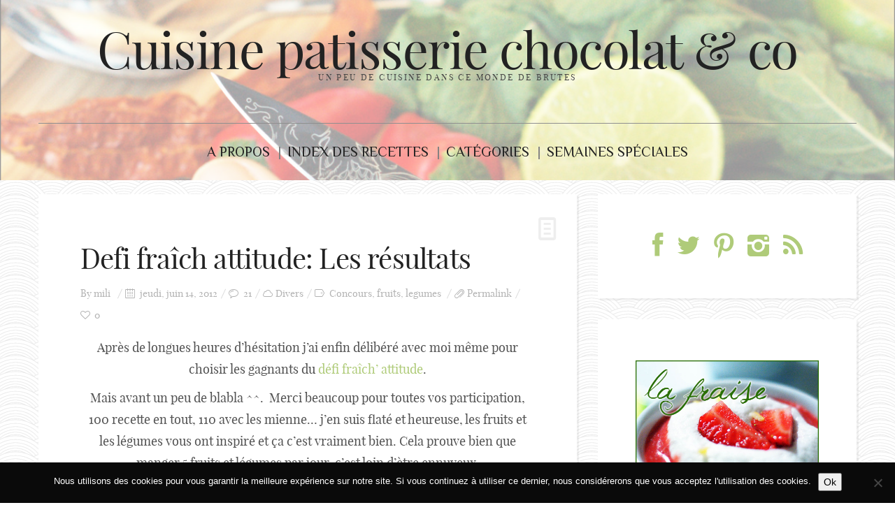

--- FILE ---
content_type: text/html; charset=UTF-8
request_url: http://cuisinepatisseriechocolatandco.com/2012/06/14/defi-fraich-attitude-les-resultats/
body_size: 27984
content:
<!DOCTYPE html>
<!--[if lt IE 7 ]><html class="ie ie6" lang="fr-FR"> <![endif]-->
<!--[if IE 7 ]><html class="ie ie7" lang="fr-FR"> <![endif]-->
<!--[if IE 8 ]><html class="ie ie8" lang="fr-FR"> <![endif]-->
<!--[if IE 9 ]><html class="ie ie9" lang="fr-FR"> <![endif]-->
<!--[if (gt IE 9)|!(IE)]><!--><html lang="fr-FR"> <!--<![endif]-->
<head>
	<title>  Defi fraîch attitude: Les résultats</title>
	<meta charset="UTF-8" />
	<meta name="viewport" content="width=device-width, initial-scale=1.0">
	<link rel="profile" href="http://gmpg.org/xfn/11" />
		<link rel="icon" href="http://cuisinepatisseriechocolatandco.com/wp-content/themes/BUZZBLOG-theme/favicon.ico" type="image/x-icon" />
		<link rel="pingback" href="http://cuisinepatisseriechocolatandco.com/xmlrpc.php" />
	<link rel="alternate" type="application/rss+xml" title="Cuisine patisserie chocolat &amp; co" href="http://cuisinepatisseriechocolatandco.com/feed/" />
	<link rel="alternate" type="application/atom+xml" title="Cuisine patisserie chocolat &amp; co" href="http://cuisinepatisseriechocolatandco.com/feed/atom/" />
	<script type='text/javascript'>
	(function() {
if ("-ms-user-select" in document.documentElement.style && navigator.userAgent.match(/IEMobile\/10\.0/)) {
var msViewportStyle = document.createElement("style");
msViewportStyle.appendChild(
document.createTextNode("@-ms-viewport{width:auto!important}")
);
document.getElementsByTagName("head")[0].appendChild(msViewportStyle);
}
})();
</script>
<meta name='robots' content='max-image-preview:large' />
<link rel='dns-prefetch' href='//secure.gravatar.com' />
<link rel='dns-prefetch' href='//stats.wp.com' />
<link rel='dns-prefetch' href='//fonts.googleapis.com' />
<link rel="alternate" type="application/rss+xml" title="Cuisine patisserie chocolat &amp; co &raquo; Flux" href="http://cuisinepatisseriechocolatandco.com/feed/" />
<link rel="alternate" type="application/rss+xml" title="Cuisine patisserie chocolat &amp; co &raquo; Flux des commentaires" href="http://cuisinepatisseriechocolatandco.com/comments/feed/" />
<script type="text/javascript" id="wpp-js" src="http://cuisinepatisseriechocolatandco.com/wp-content/plugins/wordpress-popular-posts/assets/js/wpp.min.js?ver=7.3.6" data-sampling="0" data-sampling-rate="100" data-api-url="http://cuisinepatisseriechocolatandco.com/wp-json/wordpress-popular-posts" data-post-id="2072" data-token="165ad544c5" data-lang="0" data-debug="0"></script>
<link rel="alternate" type="application/rss+xml" title="Cuisine patisserie chocolat &amp; co &raquo; Defi fraîch attitude: Les résultats Flux des commentaires" href="http://cuisinepatisseriechocolatandco.com/2012/06/14/defi-fraich-attitude-les-resultats/feed/" />
<link rel="alternate" title="oEmbed (JSON)" type="application/json+oembed" href="http://cuisinepatisseriechocolatandco.com/wp-json/oembed/1.0/embed?url=http%3A%2F%2Fcuisinepatisseriechocolatandco.com%2F2012%2F06%2F14%2Fdefi-fraich-attitude-les-resultats%2F" />
<link rel="alternate" title="oEmbed (XML)" type="text/xml+oembed" href="http://cuisinepatisseriechocolatandco.com/wp-json/oembed/1.0/embed?url=http%3A%2F%2Fcuisinepatisseriechocolatandco.com%2F2012%2F06%2F14%2Fdefi-fraich-attitude-les-resultats%2F&#038;format=xml" />
<style id='wp-img-auto-sizes-contain-inline-css' type='text/css'>
img:is([sizes=auto i],[sizes^="auto," i]){contain-intrinsic-size:3000px 1500px}
/*# sourceURL=wp-img-auto-sizes-contain-inline-css */
</style>
<link rel='stylesheet' id='validate-engine-css-css' href='http://cuisinepatisseriechocolatandco.com/wp-content/plugins/wysija-newsletters/css/validationEngine.jquery.css?ver=2.21' type='text/css' media='all' />
<link rel='stylesheet' id='stylish_popular_posts_style-css' href='http://cuisinepatisseriechocolatandco.com/wp-content/plugins/stylish-popular-posts/css/style.css?ver=2cb05f1d218b8f77921ee2ef86dd8cc4' type='text/css' media='all' />
<link rel='stylesheet' id='twb-open-sans-css' href='https://fonts.googleapis.com/css?family=Open+Sans%3A300%2C400%2C500%2C600%2C700%2C800&#038;display=swap&#038;ver=2cb05f1d218b8f77921ee2ef86dd8cc4' type='text/css' media='all' />
<link rel='stylesheet' id='twb-global-css' href='http://cuisinepatisseriechocolatandco.com/wp-content/plugins/slider-wd/booster/assets/css/global.css?ver=1.0.0' type='text/css' media='all' />
<style id='wp-emoji-styles-inline-css' type='text/css'>

	img.wp-smiley, img.emoji {
		display: inline !important;
		border: none !important;
		box-shadow: none !important;
		height: 1em !important;
		width: 1em !important;
		margin: 0 0.07em !important;
		vertical-align: -0.1em !important;
		background: none !important;
		padding: 0 !important;
	}
/*# sourceURL=wp-emoji-styles-inline-css */
</style>
<link rel='stylesheet' id='wp-block-library-css' href='http://cuisinepatisseriechocolatandco.com/wp-includes/css/dist/block-library/style.min.css?ver=2cb05f1d218b8f77921ee2ef86dd8cc4' type='text/css' media='all' />
<style id='global-styles-inline-css' type='text/css'>
:root{--wp--preset--aspect-ratio--square: 1;--wp--preset--aspect-ratio--4-3: 4/3;--wp--preset--aspect-ratio--3-4: 3/4;--wp--preset--aspect-ratio--3-2: 3/2;--wp--preset--aspect-ratio--2-3: 2/3;--wp--preset--aspect-ratio--16-9: 16/9;--wp--preset--aspect-ratio--9-16: 9/16;--wp--preset--color--black: #000000;--wp--preset--color--cyan-bluish-gray: #abb8c3;--wp--preset--color--white: #ffffff;--wp--preset--color--pale-pink: #f78da7;--wp--preset--color--vivid-red: #cf2e2e;--wp--preset--color--luminous-vivid-orange: #ff6900;--wp--preset--color--luminous-vivid-amber: #fcb900;--wp--preset--color--light-green-cyan: #7bdcb5;--wp--preset--color--vivid-green-cyan: #00d084;--wp--preset--color--pale-cyan-blue: #8ed1fc;--wp--preset--color--vivid-cyan-blue: #0693e3;--wp--preset--color--vivid-purple: #9b51e0;--wp--preset--gradient--vivid-cyan-blue-to-vivid-purple: linear-gradient(135deg,rgb(6,147,227) 0%,rgb(155,81,224) 100%);--wp--preset--gradient--light-green-cyan-to-vivid-green-cyan: linear-gradient(135deg,rgb(122,220,180) 0%,rgb(0,208,130) 100%);--wp--preset--gradient--luminous-vivid-amber-to-luminous-vivid-orange: linear-gradient(135deg,rgb(252,185,0) 0%,rgb(255,105,0) 100%);--wp--preset--gradient--luminous-vivid-orange-to-vivid-red: linear-gradient(135deg,rgb(255,105,0) 0%,rgb(207,46,46) 100%);--wp--preset--gradient--very-light-gray-to-cyan-bluish-gray: linear-gradient(135deg,rgb(238,238,238) 0%,rgb(169,184,195) 100%);--wp--preset--gradient--cool-to-warm-spectrum: linear-gradient(135deg,rgb(74,234,220) 0%,rgb(151,120,209) 20%,rgb(207,42,186) 40%,rgb(238,44,130) 60%,rgb(251,105,98) 80%,rgb(254,248,76) 100%);--wp--preset--gradient--blush-light-purple: linear-gradient(135deg,rgb(255,206,236) 0%,rgb(152,150,240) 100%);--wp--preset--gradient--blush-bordeaux: linear-gradient(135deg,rgb(254,205,165) 0%,rgb(254,45,45) 50%,rgb(107,0,62) 100%);--wp--preset--gradient--luminous-dusk: linear-gradient(135deg,rgb(255,203,112) 0%,rgb(199,81,192) 50%,rgb(65,88,208) 100%);--wp--preset--gradient--pale-ocean: linear-gradient(135deg,rgb(255,245,203) 0%,rgb(182,227,212) 50%,rgb(51,167,181) 100%);--wp--preset--gradient--electric-grass: linear-gradient(135deg,rgb(202,248,128) 0%,rgb(113,206,126) 100%);--wp--preset--gradient--midnight: linear-gradient(135deg,rgb(2,3,129) 0%,rgb(40,116,252) 100%);--wp--preset--font-size--small: 13px;--wp--preset--font-size--medium: 20px;--wp--preset--font-size--large: 36px;--wp--preset--font-size--x-large: 42px;--wp--preset--spacing--20: 0.44rem;--wp--preset--spacing--30: 0.67rem;--wp--preset--spacing--40: 1rem;--wp--preset--spacing--50: 1.5rem;--wp--preset--spacing--60: 2.25rem;--wp--preset--spacing--70: 3.38rem;--wp--preset--spacing--80: 5.06rem;--wp--preset--shadow--natural: 6px 6px 9px rgba(0, 0, 0, 0.2);--wp--preset--shadow--deep: 12px 12px 50px rgba(0, 0, 0, 0.4);--wp--preset--shadow--sharp: 6px 6px 0px rgba(0, 0, 0, 0.2);--wp--preset--shadow--outlined: 6px 6px 0px -3px rgb(255, 255, 255), 6px 6px rgb(0, 0, 0);--wp--preset--shadow--crisp: 6px 6px 0px rgb(0, 0, 0);}:where(.is-layout-flex){gap: 0.5em;}:where(.is-layout-grid){gap: 0.5em;}body .is-layout-flex{display: flex;}.is-layout-flex{flex-wrap: wrap;align-items: center;}.is-layout-flex > :is(*, div){margin: 0;}body .is-layout-grid{display: grid;}.is-layout-grid > :is(*, div){margin: 0;}:where(.wp-block-columns.is-layout-flex){gap: 2em;}:where(.wp-block-columns.is-layout-grid){gap: 2em;}:where(.wp-block-post-template.is-layout-flex){gap: 1.25em;}:where(.wp-block-post-template.is-layout-grid){gap: 1.25em;}.has-black-color{color: var(--wp--preset--color--black) !important;}.has-cyan-bluish-gray-color{color: var(--wp--preset--color--cyan-bluish-gray) !important;}.has-white-color{color: var(--wp--preset--color--white) !important;}.has-pale-pink-color{color: var(--wp--preset--color--pale-pink) !important;}.has-vivid-red-color{color: var(--wp--preset--color--vivid-red) !important;}.has-luminous-vivid-orange-color{color: var(--wp--preset--color--luminous-vivid-orange) !important;}.has-luminous-vivid-amber-color{color: var(--wp--preset--color--luminous-vivid-amber) !important;}.has-light-green-cyan-color{color: var(--wp--preset--color--light-green-cyan) !important;}.has-vivid-green-cyan-color{color: var(--wp--preset--color--vivid-green-cyan) !important;}.has-pale-cyan-blue-color{color: var(--wp--preset--color--pale-cyan-blue) !important;}.has-vivid-cyan-blue-color{color: var(--wp--preset--color--vivid-cyan-blue) !important;}.has-vivid-purple-color{color: var(--wp--preset--color--vivid-purple) !important;}.has-black-background-color{background-color: var(--wp--preset--color--black) !important;}.has-cyan-bluish-gray-background-color{background-color: var(--wp--preset--color--cyan-bluish-gray) !important;}.has-white-background-color{background-color: var(--wp--preset--color--white) !important;}.has-pale-pink-background-color{background-color: var(--wp--preset--color--pale-pink) !important;}.has-vivid-red-background-color{background-color: var(--wp--preset--color--vivid-red) !important;}.has-luminous-vivid-orange-background-color{background-color: var(--wp--preset--color--luminous-vivid-orange) !important;}.has-luminous-vivid-amber-background-color{background-color: var(--wp--preset--color--luminous-vivid-amber) !important;}.has-light-green-cyan-background-color{background-color: var(--wp--preset--color--light-green-cyan) !important;}.has-vivid-green-cyan-background-color{background-color: var(--wp--preset--color--vivid-green-cyan) !important;}.has-pale-cyan-blue-background-color{background-color: var(--wp--preset--color--pale-cyan-blue) !important;}.has-vivid-cyan-blue-background-color{background-color: var(--wp--preset--color--vivid-cyan-blue) !important;}.has-vivid-purple-background-color{background-color: var(--wp--preset--color--vivid-purple) !important;}.has-black-border-color{border-color: var(--wp--preset--color--black) !important;}.has-cyan-bluish-gray-border-color{border-color: var(--wp--preset--color--cyan-bluish-gray) !important;}.has-white-border-color{border-color: var(--wp--preset--color--white) !important;}.has-pale-pink-border-color{border-color: var(--wp--preset--color--pale-pink) !important;}.has-vivid-red-border-color{border-color: var(--wp--preset--color--vivid-red) !important;}.has-luminous-vivid-orange-border-color{border-color: var(--wp--preset--color--luminous-vivid-orange) !important;}.has-luminous-vivid-amber-border-color{border-color: var(--wp--preset--color--luminous-vivid-amber) !important;}.has-light-green-cyan-border-color{border-color: var(--wp--preset--color--light-green-cyan) !important;}.has-vivid-green-cyan-border-color{border-color: var(--wp--preset--color--vivid-green-cyan) !important;}.has-pale-cyan-blue-border-color{border-color: var(--wp--preset--color--pale-cyan-blue) !important;}.has-vivid-cyan-blue-border-color{border-color: var(--wp--preset--color--vivid-cyan-blue) !important;}.has-vivid-purple-border-color{border-color: var(--wp--preset--color--vivid-purple) !important;}.has-vivid-cyan-blue-to-vivid-purple-gradient-background{background: var(--wp--preset--gradient--vivid-cyan-blue-to-vivid-purple) !important;}.has-light-green-cyan-to-vivid-green-cyan-gradient-background{background: var(--wp--preset--gradient--light-green-cyan-to-vivid-green-cyan) !important;}.has-luminous-vivid-amber-to-luminous-vivid-orange-gradient-background{background: var(--wp--preset--gradient--luminous-vivid-amber-to-luminous-vivid-orange) !important;}.has-luminous-vivid-orange-to-vivid-red-gradient-background{background: var(--wp--preset--gradient--luminous-vivid-orange-to-vivid-red) !important;}.has-very-light-gray-to-cyan-bluish-gray-gradient-background{background: var(--wp--preset--gradient--very-light-gray-to-cyan-bluish-gray) !important;}.has-cool-to-warm-spectrum-gradient-background{background: var(--wp--preset--gradient--cool-to-warm-spectrum) !important;}.has-blush-light-purple-gradient-background{background: var(--wp--preset--gradient--blush-light-purple) !important;}.has-blush-bordeaux-gradient-background{background: var(--wp--preset--gradient--blush-bordeaux) !important;}.has-luminous-dusk-gradient-background{background: var(--wp--preset--gradient--luminous-dusk) !important;}.has-pale-ocean-gradient-background{background: var(--wp--preset--gradient--pale-ocean) !important;}.has-electric-grass-gradient-background{background: var(--wp--preset--gradient--electric-grass) !important;}.has-midnight-gradient-background{background: var(--wp--preset--gradient--midnight) !important;}.has-small-font-size{font-size: var(--wp--preset--font-size--small) !important;}.has-medium-font-size{font-size: var(--wp--preset--font-size--medium) !important;}.has-large-font-size{font-size: var(--wp--preset--font-size--large) !important;}.has-x-large-font-size{font-size: var(--wp--preset--font-size--x-large) !important;}
/*# sourceURL=global-styles-inline-css */
</style>

<style id='classic-theme-styles-inline-css' type='text/css'>
/*! This file is auto-generated */
.wp-block-button__link{color:#fff;background-color:#32373c;border-radius:9999px;box-shadow:none;text-decoration:none;padding:calc(.667em + 2px) calc(1.333em + 2px);font-size:1.125em}.wp-block-file__button{background:#32373c;color:#fff;text-decoration:none}
/*# sourceURL=/wp-includes/css/classic-themes.min.css */
</style>
<link rel='stylesheet' id='contact-form-7-css' href='http://cuisinepatisseriechocolatandco.com/wp-content/plugins/contact-form-7/includes/css/styles.css?ver=6.1.4' type='text/css' media='all' />
<link rel='stylesheet' id='cookie-notice-front-css' href='http://cuisinepatisseriechocolatandco.com/wp-content/plugins/cookie-notice/css/front.min.css?ver=2.5.11' type='text/css' media='all' />
<link rel='stylesheet' id='slick-min-css' href='http://cuisinepatisseriechocolatandco.com/wp-content/plugins/popular-posts-by-webline/admin/assets/css/slick.css?ver=1.1.1' type='text/css' media='all' />
<link rel='stylesheet' id='slick-theme-css' href='http://cuisinepatisseriechocolatandco.com/wp-content/plugins/popular-posts-by-webline/admin/assets/css/slick-theme.css?ver=1.1.1' type='text/css' media='all' />
<link rel='stylesheet' id='popular-posts-style-css' href='http://cuisinepatisseriechocolatandco.com/wp-content/plugins/popular-posts-by-webline/admin/assets/css/popular-posts-style.css?ver=1.1.1' type='text/css' media='all' />
<style id='popular-posts-style-inline-css' type='text/css'>
.wli_popular_posts-class h3, .wli_popular_posts-class h3 a {
        		font-weight:  !important;
    		}.wli_popular_posts-class h3, .wli_popular_posts-class h3 a {
        		font-style:  !important;
    		}.wli_popular_posts-class ul.wli_popular_posts-listing li .popular-posts-excerpt {
        		font-weight:  !important;
    		}.wli_popular_posts-class ul.wli_popular_posts-listing li .popular-posts-excerpt {
        		font-style:  !important;
    		}
/*# sourceURL=popular-posts-style-inline-css */
</style>
<link rel='stylesheet' id='techstyle-css' href='http://cuisinepatisseriechocolatandco.com/wp-content/plugins/tech-instagram-feed/lib/style/tech_style.css?ver=2cb05f1d218b8f77921ee2ef86dd8cc4' type='text/css' media='all' />
<link rel='stylesheet' id='zilla-likes-css' href='http://cuisinepatisseriechocolatandco.com/wp-content/plugins/zilla-likes/styles/zilla-likes.css?ver=2cb05f1d218b8f77921ee2ef86dd8cc4' type='text/css' media='all' />
<link rel='stylesheet' id='wordpress-popular-posts-css-css' href='http://cuisinepatisseriechocolatandco.com/wp-content/plugins/wordpress-popular-posts/assets/css/wpp.css?ver=7.3.6' type='text/css' media='all' />
<link rel='stylesheet' id='bootstrap-css' href='http://cuisinepatisseriechocolatandco.com/wp-content/themes/BUZZBLOG-theme/bootstrap.css?ver=2.3' type='text/css' media='all' />
<link rel='stylesheet' id='responsive-css' href='http://cuisinepatisseriechocolatandco.com/wp-content/themes/BUZZBLOG-theme/responsive.css?ver=2.3' type='text/css' media='all' />
<link rel='stylesheet' id='magnificpopup-css' href='http://cuisinepatisseriechocolatandco.com/wp-content/themes/BUZZBLOG-theme/css/magnificpopup.css?ver=1.0' type='text/css' media='all' />
<link rel='stylesheet' id='mainstyle-css' href='http://cuisinepatisseriechocolatandco.com/wp-content/themes/BUZZBLOG-theme/style.css?ver=1.0' type='text/css' media='all' />
<link rel='stylesheet' id='owl-css' href='http://cuisinepatisseriechocolatandco.com/wp-content/themes/BUZZBLOG-theme/css/owl.carousel.css?ver=1.0' type='text/css' media='all' />
<link rel='stylesheet' id='hs_options_stylesheets_alt_style-css' href='http://cuisinepatisseriechocolatandco.com/wp-content/themes/BUZZBLOG-theme/css/style1.css' type='text/css' media='all' />
<link rel='stylesheet' id='options_typography_Philosopher-css' href='http://fonts.googleapis.com/css?family=Philosopher:100,200,300,400,500,600,700,800,900&#038;subset=latin' type='text/css' media='all' />
<script type="text/javascript" src="http://cuisinepatisseriechocolatandco.com/wp-includes/js/jquery/jquery.min.js?ver=3.7.1" id="jquery-core-js"></script>
<script type="text/javascript" src="http://cuisinepatisseriechocolatandco.com/wp-includes/js/jquery/jquery-migrate.min.js?ver=3.4.1" id="jquery-migrate-js"></script>
<script type="text/javascript" src="http://cuisinepatisseriechocolatandco.com/wp-content/themes/BUZZBLOG-theme/js/modernizr.js?ver=2.0.6" id="modernizr-js"></script>
<script type="text/javascript" src="http://cuisinepatisseriechocolatandco.com/wp-content/themes/BUZZBLOG-theme/js/jquery.nicescroll.js?ver=3.5" id="nicescroll-js"></script>
<script type="text/javascript" src="http://cuisinepatisseriechocolatandco.com/wp-content/plugins/slider-wd/booster/assets/js/circle-progress.js?ver=1.2.2" id="twb-circle-js"></script>
<script type="text/javascript" id="twb-global-js-extra">
/* <![CDATA[ */
var twb = {"nonce":"9ab1b32460","ajax_url":"http://cuisinepatisseriechocolatandco.com/wp-admin/admin-ajax.php","plugin_url":"http://cuisinepatisseriechocolatandco.com/wp-content/plugins/slider-wd/booster","href":"http://cuisinepatisseriechocolatandco.com/wp-admin/admin.php?page=twb_slider_wd"};
var twb = {"nonce":"9ab1b32460","ajax_url":"http://cuisinepatisseriechocolatandco.com/wp-admin/admin-ajax.php","plugin_url":"http://cuisinepatisseriechocolatandco.com/wp-content/plugins/slider-wd/booster","href":"http://cuisinepatisseriechocolatandco.com/wp-admin/admin.php?page=twb_slider_wd"};
//# sourceURL=twb-global-js-extra
/* ]]> */
</script>
<script type="text/javascript" src="http://cuisinepatisseriechocolatandco.com/wp-content/plugins/slider-wd/booster/assets/js/global.js?ver=1.0.0" id="twb-global-js"></script>
<script type="text/javascript" id="cookie-notice-front-js-before">
/* <![CDATA[ */
var cnArgs = {"ajaxUrl":"http:\/\/cuisinepatisseriechocolatandco.com\/wp-admin\/admin-ajax.php","nonce":"ac6d7b18e9","hideEffect":"fade","position":"bottom","onScroll":false,"onScrollOffset":100,"onClick":false,"cookieName":"cookie_notice_accepted","cookieTime":2592000,"cookieTimeRejected":2592000,"globalCookie":false,"redirection":false,"cache":false,"revokeCookies":false,"revokeCookiesOpt":"automatic"};

//# sourceURL=cookie-notice-front-js-before
/* ]]> */
</script>
<script type="text/javascript" src="http://cuisinepatisseriechocolatandco.com/wp-content/plugins/cookie-notice/js/front.min.js?ver=2.5.11" id="cookie-notice-front-js"></script>
<script type="text/javascript" src="http://cuisinepatisseriechocolatandco.com/wp-content/plugins/slider/js/jssor.js?ver=2cb05f1d218b8f77921ee2ef86dd8cc4" id="reslide_jssor_front-js"></script>
<script type="text/javascript" src="http://cuisinepatisseriechocolatandco.com/wp-content/plugins/slider/js/helper.js?ver=2cb05f1d218b8f77921ee2ef86dd8cc4" id="reslide_helper_script_front_end-js"></script>
<script type="text/javascript" src="http://cuisinepatisseriechocolatandco.com/wp-content/plugins/slider/js/rslightbox.js?ver=2cb05f1d218b8f77921ee2ef86dd8cc4" id="reslide_rslightbox-js"></script>
<script type="text/javascript" id="zilla-likes-js-extra">
/* <![CDATA[ */
var zilla_likes = {"ajaxurl":"http://cuisinepatisseriechocolatandco.com/wp-admin/admin-ajax.php"};
//# sourceURL=zilla-likes-js-extra
/* ]]> */
</script>
<script type="text/javascript" src="http://cuisinepatisseriechocolatandco.com/wp-content/plugins/zilla-likes/scripts/zilla-likes.js?ver=2cb05f1d218b8f77921ee2ef86dd8cc4" id="zilla-likes-js"></script>
<link rel="https://api.w.org/" href="http://cuisinepatisseriechocolatandco.com/wp-json/" /><link rel="alternate" title="JSON" type="application/json" href="http://cuisinepatisseriechocolatandco.com/wp-json/wp/v2/posts/2072" /><link rel="EditURI" type="application/rsd+xml" title="RSD" href="http://cuisinepatisseriechocolatandco.com/xmlrpc.php?rsd" />

<link rel="canonical" href="http://cuisinepatisseriechocolatandco.com/2012/06/14/defi-fraich-attitude-les-resultats/" />
<link rel='shortlink' href='https://wp.me/p7kGa0-xq' />
	<style>img#wpstats{display:none}</style>
		            <style id="wpp-loading-animation-styles">@-webkit-keyframes bgslide{from{background-position-x:0}to{background-position-x:-200%}}@keyframes bgslide{from{background-position-x:0}to{background-position-x:-200%}}.wpp-widget-block-placeholder,.wpp-shortcode-placeholder{margin:0 auto;width:60px;height:3px;background:#dd3737;background:linear-gradient(90deg,#dd3737 0%,#571313 10%,#dd3737 100%);background-size:200% auto;border-radius:3px;-webkit-animation:bgslide 1s infinite linear;animation:bgslide 1s infinite linear}</style>
            <style type="text/css">.logo {
    margin: 50px auto;
}.top-panel-button .toggle-button {color:#e1e1e1}.top-panel-button {border-color:#eeeeee}.nav__primary {background:#ffffff}@media all and (min-width: 800px) {.flexnav > li > a:after {color:#808080}}.nav__primary {border-color:#8f8f8f}.logo_tagline {color:#444444}.header-overlay {background:#ffffff}.header-overlay {-moz-opacity: 0.60; -khtml-opacity: 0.60; opacity: 0.60;}body { background-image:url(http://cuisinepatisseriechocolatandco.com/wp-content/themes/BUZZBLOG-theme/images/patterns/pattern1.png); background-repeat:repeat; background-position:top center;  background-attachment:scroll; }body { background-color:#ffffff;}.headerstyler { background-image:url(http://cuisinepatisseriechocolatandco.com/wp-content/uploads/DSC08574.jpg); background-repeat:no-repeat; background-position:center center;  background-attachment:fixed!important; }.headerstyler { background-color:#ffffff;}.nav__primary {
    background: none;
}

</style>
    <script type="text/javascript">
var niceScrolltrue = 1;	
	jQuery(function($) {
$("html").niceScroll({cursorwidth:8});
  });
    </script>
    <style type="text/css">.recentcomments a{display:inline !important;padding:0 !important;margin:0 !important;}</style><!-- Tracking code easily added by NK Google Analytics -->
<script type="text/javascript"> 
(function(i,s,o,g,r,a,m){i['GoogleAnalyticsObject']=r;i[r]=i[r]||function(){ 
(i[r].q=i[r].q||[]).push(arguments)},i[r].l=1*new Date();a=s.createElement(o), 
m=s.getElementsByTagName(o)[0];a.async=1;a.src=g;m.parentNode.insertBefore(a,m) 
})(window,document,'script','https://www.google-analytics.com/analytics.js','ga'); 
ga('create', 'UA-58416276-1', 'cuisinepatisseriechocolatandco.com'); 
ga('send', 'pageview'); 
</script> 

<style type='text/css'>
h1 { font-weight: 400; font-style: normal; font-size: 60px; line-height: 60px; font-family: playfair_displayregular;  color:#222222; }
h2 { font-weight: 400; font-style: normal; font-size: 40px; line-height: 40px; font-family: playfair_displayregular;  color:#222222; }
h3 { font-weight: 400; font-style: normal; font-size: 34px; line-height: 34px; font-family: playfair_displayregular;  color:#222222; }
h4 { font-weight: 400; font-style: normal; font-size: 24px; line-height: 28px; font-family: playfair_displayregular;  color:#222222; }
h5 { font-weight: 400; font-style: normal; font-size: 21px; line-height: 32px; font-family: playfair_displayregular;  color:#222222; }
h6 { font-weight: 400; font-style: normal; font-size: 18px; line-height: 24px; font-family: playfair_displayregular;  color:#222222; }
.main-holder, .mfp-wrap { font-weight: 400; font-style: normal; font-size: 18px; line-height: 31px; font-family: playfair_displayregular;  color:#525252; }
.logo_h__txt, .logo_link { font-weight: 400; font-style: normal; font-size: 73px; line-height: 45px; font-family: playfair_displayregular;  color:#222222; }
.flexnav > li > a { font-weight: 400; font-style: normal; font-size: 20px; line-height: 21px; font-family: Philosopher;  color:#222222; }
.nav.footer-nav a { font-weight: 400; font-style: normal; font-size: 13px; line-height: 22px; font-family: playfair_displayregular;  color:#667078; }
</style>

<!-- Jetpack Open Graph Tags -->
<meta property="og:type" content="article" />
<meta property="og:title" content="Defi fraîch attitude: Les résultats" />
<meta property="og:url" content="http://cuisinepatisseriechocolatandco.com/2012/06/14/defi-fraich-attitude-les-resultats/" />
<meta property="og:description" content="Après de longues heures d&#8217;hésitation j&#8217;ai enfin délibéré avec moi même pour choisir les gagnants du défi fraîch&#8217; attitude. Mais avant un peu de blabla ^^.  Merci beaucoup pour tou…" />
<meta property="article:published_time" content="2012-06-14T20:38:13+00:00" />
<meta property="article:modified_time" content="2012-06-14T20:38:13+00:00" />
<meta property="og:site_name" content="Cuisine patisserie chocolat &amp; co" />
<meta property="og:image" content="http://cuisinepatisseriechocolatandco.files.wordpress.com/2012/06/76068028_p1.jpg?w=300" />
<meta property="og:image:width" content="300" />
<meta property="og:image:height" content="201" />
<meta property="og:image:alt" content="" />
<meta property="og:locale" content="fr_FR" />
<meta name="twitter:text:title" content="Defi fraîch attitude: Les résultats" />
<meta name="twitter:image" content="http://cuisinepatisseriechocolatandco.files.wordpress.com/2012/06/76068028_p1.jpg?w=640" />
<meta name="twitter:card" content="summary_large_image" />

<!-- End Jetpack Open Graph Tags -->
	
<!--[if IE 8 ]>
<link rel="stylesheet" id="stylesheet-ie8" type="text/css" href="http://cuisinepatisseriechocolatandco.com/wp-content/themes/BUZZBLOG-theme/ie8.css" />
	<script src="http://cuisinepatisseriechocolatandco.com/wp-content/themes/BUZZBLOG-theme/js/respond.js"></script>
<![endif]-->
</head>

<body class="wp-singular post-template-default single single-post postid-2072 single-format-standard wp-theme-BUZZBLOG-theme cookies-not-set cat-13-id">
	
			<div id="stickynot" class="main-holder" style="margin-top:0px;">
<header id="headerfix" class="headerstyler headerphoto normal_header" style="">
<div class="header-overlay"></div>
	<div class="container">
		<div class="row-fluid">
			<div class="span12">
				
<div class="row-fluid">

    <div class="span12">
    	<!-- BEGIN LOGO -->                     
<div class="logo">                            
						<h1 class="logo_h logo_h__txt"><a href="http://cuisinepatisseriechocolatandco.com/" title="un peu de cuisine dans ce monde de brutes" class="logo_link">Cuisine patisserie chocolat &amp; co</a></h1>
				<!-- Site Tagline -->
								<p class="logo_tagline">un peu de cuisine dans ce monde de brutes</p>
					
				
</div>
<!-- END LOGO -->    </div>
	</div>
	<div class="row-fluid post-header">
	<div class="span12">
    			<!-- BEGIN MAIN NAVIGATION  -->
		<div class="menu-button"><i class="icon-menu"></i>
				</div>
		<nav class="nav nav__primary clearfix"> 
			<ul data-breakpoint="800" id="menu-menu-1" class="flexnav"><li id="menu-item-4844" class="menu-item menu-item-type-post_type menu-item-object-page"><a href="http://cuisinepatisseriechocolatandco.com/a-propos/">A propos</a></li>
<li id="menu-item-4845" class="menu-item menu-item-type-post_type menu-item-object-page"><a href="http://cuisinepatisseriechocolatandco.com/index-des-recettes/">Index des recettes</a></li>
<li id="menu-item-4846" class="menu-item menu-item-type-post_type menu-item-object-page menu-item-has-children"><a href="http://cuisinepatisseriechocolatandco.com/cathegories/">Catégories</a>
<ul class="sub-menu">
	<li id="menu-item-4856" class="menu-item menu-item-type-taxonomy menu-item-object-category"><a href="http://cuisinepatisseriechocolatandco.com/category/apero/">Apéro</a></li>
	<li id="menu-item-4853" class="menu-item menu-item-type-taxonomy menu-item-object-category"><a href="http://cuisinepatisseriechocolatandco.com/category/entree/">Entrée</a></li>
	<li id="menu-item-4849" class="menu-item menu-item-type-taxonomy menu-item-object-category"><a href="http://cuisinepatisseriechocolatandco.com/category/plats/">plats</a></li>
	<li id="menu-item-4850" class="menu-item menu-item-type-taxonomy menu-item-object-category"><a href="http://cuisinepatisseriechocolatandco.com/category/dessert/">Dessert</a></li>
	<li id="menu-item-4855" class="menu-item menu-item-type-taxonomy menu-item-object-category"><a href="http://cuisinepatisseriechocolatandco.com/category/boisson/">Boisson chaudes</a></li>
	<li id="menu-item-4854" class="menu-item menu-item-type-taxonomy menu-item-object-category"><a href="http://cuisinepatisseriechocolatandco.com/category/les-classiques/">Les classiques</a></li>
	<li id="menu-item-4860" class="menu-item menu-item-type-taxonomy menu-item-object-category"><a href="http://cuisinepatisseriechocolatandco.com/category/mes-amis-en-cuisine/">Mes amis en cuisine</a></li>
	<li id="menu-item-4852" class="menu-item menu-item-type-taxonomy menu-item-object-category"><a href="http://cuisinepatisseriechocolatandco.com/category/recettes-vegetariennes/">Recettes Végétariennes</a></li>
	<li id="menu-item-4857" class="menu-item menu-item-type-taxonomy menu-item-object-category"><a href="http://cuisinepatisseriechocolatandco.com/category/resto/">Resto</a></li>
	<li id="menu-item-4861" class="menu-item menu-item-type-taxonomy menu-item-object-category"><a href="http://cuisinepatisseriechocolatandco.com/category/tuto/">Tuto</a></li>
	<li id="menu-item-4851" class="menu-item menu-item-type-taxonomy menu-item-object-category current-post-ancestor current-menu-parent current-post-parent"><a href="http://cuisinepatisseriechocolatandco.com/category/divers/">Divers</a></li>
</ul>
</li>
<li id="menu-item-4847" class="menu-item menu-item-type-post_type menu-item-object-page menu-item-has-children"><a href="http://cuisinepatisseriechocolatandco.com/?page_id=3520">Semaines Spéciales</a>
<ul class="sub-menu">
	<li id="menu-item-5043" class="menu-item menu-item-type-taxonomy menu-item-object-category"><a href="http://cuisinepatisseriechocolatandco.com/category/semaine-speciale-cupcake/">cupcake</a></li>
	<li id="menu-item-5042" class="menu-item menu-item-type-taxonomy menu-item-object-category"><a href="http://cuisinepatisseriechocolatandco.com/category/semaine-speciale-apero/">apéro</a></li>
	<li id="menu-item-4882" class="menu-item menu-item-type-taxonomy menu-item-object-category"><a href="http://cuisinepatisseriechocolatandco.com/category/semaine-spe-halloween/">Halloween</a></li>
	<li id="menu-item-4884" class="menu-item menu-item-type-taxonomy menu-item-object-category"><a href="http://cuisinepatisseriechocolatandco.com/category/semaine-speciale-japon/">Japon</a></li>
	<li id="menu-item-4883" class="menu-item menu-item-type-taxonomy menu-item-object-category"><a href="http://cuisinepatisseriechocolatandco.com/category/semaine-speciale-boulette/">Boulette</a></li>
</ul>
</li>
</ul>			
		 </nav>
		<!-- END MAIN NAVIGATION -->


    </div>
	

</div>
<!--<div class="row"> -->
    
<!-- </div> -->			</div>
		</div>
	</div>

</header><div class="content-holder clearfix">
    <div class="container">
        <div class="row">
            <div class="span12">
                <div class="row">
                <div class="span12" id="title-header">
                <div class="page-header">
                <section class="title-section">
                				                				          </section>
            </div> 
                </div>
                   </div>
                 <div class="row">
                                   <div class="span8 right" id="content">
                        <article id="post-2072" class="post__holder post-2072 post type-post status-publish format-standard hentry category-divers tag-concours tag-fruits tag-legumes cat-13-id">
<div class="post-formats hidden-phone"><i class="icon-doc-text-1 icon-2x"></i></div>	<div class="row-fluid">
	<div class="span12">
		<header class="post-header">	
					<h2 class="post-title entry-title">Defi fraîch attitude: Les résultats</h2>
			</header>
		<!-- Post Meta -->
	<div class="meta-space">
				<span class="vcard author"><span>By <i class="fn"><a href="http://cuisinepatisseriechocolatandco.com/author/milicuisine/" title="Articles par mili" rel="author">mili</a></i></span></span>
					<span class="post-date date updated"><i class="icon-calendar-2"></i> jeudi, juin 14, 2012</span>
					<span><i class="icon-comment-2"></i> <a href="http://cuisinepatisseriechocolatandco.com/2012/06/14/defi-fraich-attitude-les-resultats/#comments" class="comments-link" >21</a></span>
						<span class="post_category"><i class="icon-cloud-2"></i><a href="http://cuisinepatisseriechocolatandco.com/category/divers/" >Divers</a></span>
															<span><i class="icon-tag-2"></i>
									<a href="http://cuisinepatisseriechocolatandco.com/tag/concours/" rel="tag">Concours</a>, <a href="http://cuisinepatisseriechocolatandco.com/tag/fruits/" rel="tag">fruits</a>, <a href="http://cuisinepatisseriechocolatandco.com/tag/legumes/" rel="tag">legumes</a>								</span>
												<span class="post_permalink"><i class="icon-attach-2"></i><a href="http://cuisinepatisseriechocolatandco.com/2012/06/14/defi-fraich-attitude-les-resultats/" title="Permalink Defi fraîch attitude: Les résultats">Permalink</a></span>
				
	<span><a href="#" class="zilla-likes" id="zilla-likes-2072" title="Like this">0</a></span>	</div>
	<!--// Post Meta -->
			
	<!-- Post Content -->
	<div class="post_content">	
	
		<p style="text-align:center;">Après de longues heures d&#8217;hésitation j&#8217;ai enfin délibéré avec moi même pour choisir les gagnants du<a title="Le defi fraîch’ attitude" href="http://cuisinepatisseriechocolatandco.com/2012/05/18/le-defi-fraich-attitude/"> défi fraîch&#8217; attitude</a>.</p>
<p style="text-align:center;">Mais avant un peu de blabla ^^.  Merci beaucoup pour toutes vos participation, 100 recette en tout, 110 avec les mienne&#8230; j&#8217;en suis flaté et heureuse, les fruits et les légumes vous ont inspiré et ça c&#8217;est vraiment bien. Cela prouve bien que manger 5 fruits et légumes par jour, c&#8217;est loin d&#8217;ètre ennuyeux.</p>
<p style="text-align:center;">Nous avons donc eu beaucoup de fraises, d&#8217;asperges, des pois, des courgettes, des framboises, que des bonnes choses ^^.</p>
<p style="text-align:center;">Merci encore ^^. J&#8217;ai donc 10 lots complets à offrir et quelques petits lots, j&#8217;ai donc sélectionné 1 gagnant par jour plus 2 coup de coeur (je ne suis pas encore sure du nombre de petits lots en plus donc on véra si j&#8217;en ajoute ensuite ^^)</p>
<p style="text-align:center;">
<p style="text-align:center;">Jour 1, <a href="http://lacuisinedestef.canalblog.com/archives/2012/06/01/24343405.html?t=1338574523132#c50040899">Steph et sa charlotte aux fraise</a>s&#8230; car c&#8217;est une de mes patisserie préférée et que la sienne a l&#8217;air vraiment super</p>
<p style="text-align:center;"><a href="http://cuisinepatisseriechocolatandco.files.wordpress.com/2012/06/76068028_p1.jpg"><img fetchpriority="high" decoding="async" class="aligncenter size-medium wp-image-2082" title="76068028_p" src="http://cuisinepatisseriechocolatandco.files.wordpress.com/2012/06/76068028_p1.jpg?w=300" alt="" width="300" height="201" /></a></p>
<p style="text-align:center;">
<p style="text-align:center;">Jour 2, <a href="http://cuisinenfolie.blogspot.fr/2012/06/tartelettes-gourmandes-choco-fraises-la.html">Cuisine en folie avec ces tartelettes aux fraises</a>, chocolat et clémentine &#8230; et oui encore des fraise, j&#8217;y peu rien moi si c&#8217;est mon fruit préféré</p>
<p style="text-align:center;"><a href="http://cuisinepatisseriechocolatandco.files.wordpress.com/2012/06/tartelettes-choco-fraises-101.jpg"><img decoding="async" class="aligncenter size-medium wp-image-2083" title="tartelettes choco fraises (10)" src="http://cuisinepatisseriechocolatandco.files.wordpress.com/2012/06/tartelettes-choco-fraises-101.jpg?w=300" alt="" width="300" height="200" /></a></p>
<p style="text-align:center;">
<p style="text-align:center;">Jour 3, <a href="http://mademoisel-gato.blogspot.fr/2012/06/tarte-exotique.html">Mademois&#8217;El gateau et ses tartelettes exotiques</a> &#8230; juste parce qu&#8217;elle sont trop belles et ont l&#8217;air si délicieuses</p>
<p style="text-align:center;"><a href="http://cuisinepatisseriechocolatandco.files.wordpress.com/2012/06/img_08231.jpg"><img decoding="async" class="aligncenter size-medium wp-image-2078" title="IMG_0823" src="http://cuisinepatisseriechocolatandco.files.wordpress.com/2012/06/img_08231.jpg?w=300" alt="" width="300" height="201" /></a></p>
<p style="text-align:center;">
<p style="text-align:center;">Jour 4, <a href="http://mesenviesetdelices.over-blog.com/article-tarte-printaniere-aux-asperges-et-epinards-106326329.html">Aurélie et sa tarte printanière aux asperges et épinards</a> &#8230; un mélange qui s&#8217;annonce délicieux et une très belle présentation</p>
<p style="text-align:center;"><a href="http://cuisinepatisseriechocolatandco.files.wordpress.com/2012/06/tarte-printaniere-asperges-epinards1.jpg"><img loading="lazy" decoding="async" class="aligncenter size-medium wp-image-2080" title="tarte-printaniere-asperges-epinards" src="http://cuisinepatisseriechocolatandco.files.wordpress.com/2012/06/tarte-printaniere-asperges-epinards1.jpg?w=225" alt="" width="225" height="300" /></a></p>
<p style="text-align:center;">
<p style="text-align:center;">Jour 5,<a href="http://lesrecettesdejuliette.over-blog.com/article-salade-de-fraises-et-rhubarbe-rotie-aux-zestes-et-ecorces-de-citron-106261171.html"> juliette et sa salade de fraise a la rhubarbe rotie et aux zestes et écorces de citron</a> &#8230; ce mélange m&#8217;attire ^^ de l’acidité tout comme j&#8217;aime</p>
<p style="text-align:center;"><img loading="lazy" decoding="async" class="aligncenter" src="http://cuisinepatisseriechocolatandco.files.wordpress.com/2012/06/dsvdehgbdsb.jpg?w=300&amp;h=182" alt="" width="300" height="182" /></p>
<p style="text-align:center;">
<p style="text-align:center;">Jour 6, <a href="http://delicescookies.canalblog.com/archives/2012/06/06/24429856.html">Délices cookies et son fondant au poivron et piment d&#8217;espelette, coeur coulant au chèvre</a> &#8230; Mon coup de coeur de toute la série ^^ une recette que je réaliserais surement bientôt</p>
<p style="text-align:center;"><a href="http://cuisinepatisseriechocolatandco.files.wordpress.com/2012/06/76378420_p1.jpg"><img loading="lazy" decoding="async" class="aligncenter size-medium wp-image-2073" title="76378420_p" src="http://cuisinepatisseriechocolatandco.files.wordpress.com/2012/06/76378420_p1.jpg?w=225" alt="" width="225" height="300" /></a></p>
<p style="text-align:center;">
<p style="text-align:center;">Jour 7,  <a href="http://monbabillard.net/2012/06/07/beignets-legers-de-fruits-frais/">Mes petites recettes et ses beignets légers de fruits frais</a> &#8230; un idée originale et très jolie, ça serais trop un plaisir d&#8217;en manger par une belle journée ensoleillée</p>
<p style="text-align:center;"><a href="http://cuisinepatisseriechocolatandco.files.wordpress.com/2012/06/tempurafruits1.jpg"><img loading="lazy" decoding="async" class="aligncenter size-medium wp-image-2081" title="tempurafruits" src="http://cuisinepatisseriechocolatandco.files.wordpress.com/2012/06/tempurafruits1.jpg?w=300" alt="" width="300" height="224" /></a></p>
<p style="text-align:center;">
<p style="text-align:center;">Jour 8, <a href="http://http://lapprentiecuisiniere.blogspot.fr/2012/06/soupe-froide-concombre-kiwi.html">L&#8217;aprentie cuisinière et sa soupe froide concombre kiwi</a> &#8230; les soupes froides j&#8217;adore et même si je n&#8217;aime pas le concombre je suis sure que ça doit ètre délicieux</p>
<p style="text-align:center;"><a href="http://cuisinepatisseriechocolatandco.files.wordpress.com/2012/06/soupefroideconcombrekiwi041.jpg"><img loading="lazy" decoding="async" class="aligncenter size-medium wp-image-2079" title="SoupeFroideConcombreKiwi04" src="http://cuisinepatisseriechocolatandco.files.wordpress.com/2012/06/soupefroideconcombrekiwi041.jpg?w=300" alt="" width="300" height="199" /></a></p>
<p style="text-align:center;">
<p style="text-align:center;">Jour 9,<a href="http://mesrecettessalees.blogspot.fr/2012/06/comme-un-coleslaw-au-celeri.html"> Cath et son coleslaw au cèleri</a> &#8230; une recette toute simple mais qui en jette</p>
<p style="text-align:center;"><a href="http://cuisinepatisseriechocolatandco.files.wordpress.com/2012/06/dsc_01941.jpg"><img loading="lazy" decoding="async" class="aligncenter size-medium wp-image-2075" title="DSC_0194" src="http://cuisinepatisseriechocolatandco.files.wordpress.com/2012/06/dsc_01941.jpg?w=300" alt="" width="300" height="200" /></a></p>
<p style="text-align:center;">
<p style="text-align:center;">Jour 10, <a href="http://pausecafe.cuisine.over-blog.com/article-gateau-au-fromage-blanc-0-et-nectarine-defi-fraich-attitude-10-106206856.html">Claire et son gateau au fromage blanc et nectarines</a> &#8230; un gateau qui à l&#8217;air tout léger et délicieux</p>
<p style="text-align:center;"><a href="http://cuisinepatisseriechocolatandco.files.wordpress.com/2012/06/gateau-nectarine-11.jpg"><img loading="lazy" decoding="async" class="aligncenter size-medium wp-image-2076" title="Gateau-nectarine-1" src="http://cuisinepatisseriechocolatandco.files.wordpress.com/2012/06/gateau-nectarine-11.jpg?w=300" alt="" width="300" height="225" /></a></p>
<p style="text-align:center;">
<p style="text-align:center;">Et mes trois coup de coeur ^^ qui auront droit à de petits lots</p>
<p style="text-align:center;"><a href="http://www.bullesdegourmandises.com/courgettes-rondes-farcies-au-pesto-de-persil-et-ricotta-nous-innovons">Bulle de gourmandise</a>, <a href="http://eloalabouche.blogspot.fr/2012/06/smoothie-lavocat-de-taganga.html">Elo</a> et <a href="http://lasucriere.blogspot.fr/2012/06/tarte-amandine-la-rhubarbe.html">la sucrière</a></p>
<p style="text-align:center;"><a href="http://cuisinepatisseriechocolatandco.files.wordpress.com/2012/06/courgettes-rondes-farcies-au-pesto-de-persil-et-ricotta-682x10241.jpg"><img loading="lazy" decoding="async" class=" wp-image-2084 alignnone" title="Courgettes-rondes-farcies-au-pesto-de-persil-et-Ricotta-682x1024" src="http://cuisinepatisseriechocolatandco.files.wordpress.com/2012/06/courgettes-rondes-farcies-au-pesto-de-persil-et-ricotta-682x10241.jpg?w=199" alt="" width="127" height="192" /></a> <img loading="lazy" decoding="async" class="alignnone  wp-image-2077" title="image" src="http://cuisinepatisseriechocolatandco.files.wordpress.com/2012/06/image2.jpg?w=300" alt="" width="192" height="144" /> <a href="http://cuisinepatisseriechocolatandco.files.wordpress.com/2012/06/dsc_00181.jpg"><img loading="lazy" decoding="async" class="alignnone  wp-image-2085" title="DSC_0018" src="http://cuisinepatisseriechocolatandco.files.wordpress.com/2012/06/dsc_00181.jpg?w=200" alt="" width="128" height="192" /></a></p>
<p style="text-align:center;">
<p style="text-align:center;">Voila, je vous laisse me contacter pour me donner votre adresses que je puisse vous envoyer vos petits colis ^^</p>
<p style="text-align:center;">Par contre cela risque de me prendre un peu de temps, j&#8217;en suis désolée XD</p>
<p style="text-align:center;">
<p style="text-align:center;">
<p style="text-align:center;">
<a href="#" class="zilla-likes" id="zilla-likes-2072" title="Like this">0</a>				<div class="clear"></div>
	</div>
	<!-- //Post Content -->	
		
</div></div>
<!-- .share-buttons -->
<div class="share-buttons">
	
<!-- <a class="facebook" target="_blank" onclick="return !window.open(this.href, 'Facebook', 'width=640,height=300')" href="http://www.facebook.com/sharer/sharer.php?u=">Facebook</a> -->
<a class="hs-icon icon-facebook-1" onClick="window.open('http://www.facebook.com/sharer.php?u=http://cuisinepatisseriechocolatandco.com/2012/06/14/defi-fraich-attitude-les-resultats/','Facebook','width=600,height=300,left='+(screen.availWidth/2-300)+',top='+(screen.availHeight/2-150)+''); return false;" href="http://www.facebook.com/sharer.php?u=http://cuisinepatisseriechocolatandco.com/2012/06/14/defi-fraich-attitude-les-resultats/"></a>
<a class="hs-icon icon-twitter" onClick="window.open('http://twitter.com/share?url=http://cuisinepatisseriechocolatandco.com/2012/06/14/defi-fraich-attitude-les-resultats/&amp;text=Defi%20fraîch%20attitude:%20Les%20résultats','Twitter share','width=600,height=300,left='+(screen.availWidth/2-300)+',top='+(screen.availHeight/2-150)+''); return false;" href="http://twitter.com/share?url=http://cuisinepatisseriechocolatandco.com/2012/06/14/defi-fraich-attitude-les-resultats/&amp;text=Defi%20fraîch%20attitude:%20Les%20résultats"></a>
<a class="hs-icon icon-gplus" onClick="window.open('https://plus.google.com/share?url=http://cuisinepatisseriechocolatandco.com/2012/06/14/defi-fraich-attitude-les-resultats/','Google plus','width=585,height=666,left='+(screen.availWidth/2-292)+',top='+(screen.availHeight/2-333)+''); return false;" href="https://plus.google.com/share?url=http://cuisinepatisseriechocolatandco.com/2012/06/14/defi-fraich-attitude-les-resultats/"></a>
<a class="hs-icon icon-linkedin" onClick="window.open('http://www.linkedin.com/shareArticle?mini=true&amp;url=http://cuisinepatisseriechocolatandco.com/2012/06/14/defi-fraich-attitude-les-resultats/','Linkedin','width=863,height=500,left='+(screen.availWidth/2-431)+',top='+(screen.availHeight/2-250)+''); return false;" href="http://www.linkedin.com/shareArticle?mini=true&amp;url=http://cuisinepatisseriechocolatandco.com/2012/06/14/defi-fraich-attitude-les-resultats/"></a>
<a target="_blank" class="hs-icon icon-pinterest" href="http://pinterest.com/pin/create/button/?url=http://cuisinepatisseriechocolatandco.com/2012/06/14/defi-fraich-attitude-les-resultats/&media=&description=Defi%20fraîch%20attitude:%20Les%20résultats" data-pin-do="buttonPin" data-pin-config="none" data-pin-height="28"></a>
<a class="hs-icon icon-tumblr" onClick="window.open('http://www.tumblr.com/share/link?url=cuisinepatisseriechocolatandco.com/2012/06/14/defi-fraich-attitude-les-resultats/&amp;name=Defi%20fraîch%20attitude:%20Les%20résultats','Tumblr','width=600,height=300,left='+(screen.availWidth/2-300)+',top='+(screen.availHeight/2-150)+''); return false;" href="http://www.tumblr.com/share/link?url=cuisinepatisseriechocolatandco.com/2012/06/14/defi-fraich-attitude-les-resultats/&amp;name=Defi%20fraîch%20attitude:%20Les%20résultats"></a>
<a class="hs-icon icon-vkontakte" onclick="window.open('http://vk.com/share.php?url=http://cuisinepatisseriechocolatandco.com/2012/06/14/defi-fraich-attitude-les-resultats/','vkontakte','width=600,height=300,left='+(screen.availWidth/2-300)+',top='+(screen.availHeight/2-150)+''); return false;" href="http://vk.com/share.php?url=http://cuisinepatisseriechocolatandco.com/2012/06/14/defi-fraich-attitude-les-resultats/"></a>
</div><!-- //.share-buttons -->
</article>					<!--BEGIN .pager .single-pager -->
				<ul class="paging">
	<li style="float:left;">
		<a class="btn-pagination" href="http://cuisinepatisseriechocolatandco.com/2012/06/12/mes-recettes-dans-vos-casseroles-2/" rel="prev">&laquo; Previous post</a>		</li><!--.previous-->
	<li style="float:right;">
		<a class="btn-pagination" href="http://cuisinepatisseriechocolatandco.com/2012/06/15/concours-pique-nique-les-resultats/" rel="next">Next Post &raquo;</a>	</li><!--.next-->
	<div class="clear"></div>
</ul><!--.pager-->

	<div class="related-posts">
							<h5 class="related-posts_h">Vous aimerez aussi</h5>
		
			<ul class="related-posts_list clearfix">

									<li class="related-posts_item">
						
							<figure class="featured-thumbnail thumbnail large">
							<div class="hider-page"></div>
								<a href="http://cuisinepatisseriechocolatandco.com/2018/08/15/couronne-feuilletee-tomate-et-poivron/" title="Couronne feuilletée tomate et poivron"><img width="300" height="220" src="http://cuisinepatisseriechocolatandco.com/wp-content/uploads/DSC00271-300x220.jpg" class="attachment-medium-thumb size-medium-thumb wp-post-image" alt="" decoding="async" loading="lazy" /><span class="zoom-icon"></span></a>
							</figure>
												<h6><a href="http://cuisinepatisseriechocolatandco.com/2018/08/15/couronne-feuilletee-tomate-et-poivron/" > Couronne feuilletée tomate et poivron </a></h6>
					</li>
									<li class="related-posts_item">
						
							<figure class="featured-thumbnail thumbnail large">
							<div class="hider-page"></div>
								<a href="http://cuisinepatisseriechocolatandco.com/2018/07/30/comme-une-tarte-au-fruits-dete/" title="Comme une tarte au fruits d&#8217;été"><img width="300" height="220" src="http://cuisinepatisseriechocolatandco.com/wp-content/uploads/DSC00242-300x220.jpg" class="attachment-medium-thumb size-medium-thumb wp-post-image" alt="" decoding="async" loading="lazy" /><span class="zoom-icon"></span></a>
							</figure>
												<h6><a href="http://cuisinepatisseriechocolatandco.com/2018/07/30/comme-une-tarte-au-fruits-dete/" > Comme une tarte au fruits d&#8217;été </a></h6>
					</li>
									<li class="related-posts_item">
						
							<figure class="featured-thumbnail thumbnail large">
							<div class="hider-page"></div>
								<a href="http://cuisinepatisseriechocolatandco.com/2018/06/14/papillotes-de-poulet-a-labricot-herbes-et-piment-despelette/" title="Papillotes de poulet à l&#8217;abricot, herbes et piment d’Espelette"><img width="300" height="220" src="http://cuisinepatisseriechocolatandco.com/wp-content/uploads/DSC00147-300x220.jpg" class="attachment-medium-thumb size-medium-thumb wp-post-image" alt="" decoding="async" loading="lazy" /><span class="zoom-icon"></span></a>
							</figure>
												<h6><a href="http://cuisinepatisseriechocolatandco.com/2018/06/14/papillotes-de-poulet-a-labricot-herbes-et-piment-despelette/" > Papillotes de poulet à l&#8217;abricot, herbes et piment d’Espelette </a></h6>
					</li>
									<li class="related-posts_item">
						
							<figure class="featured-thumbnail thumbnail large">
							<div class="hider-page"></div>
								<a href="http://cuisinepatisseriechocolatandco.com/2018/05/25/repas-au-barbecue-boeuf-marine-a-la-cardamome-aubergines-et-pommes-de-terres-grillees/" title="Repas au barbecue: Bœuf mariné à la cardamome, aubergines et pommes de terres grillées"><img width="300" height="220" src="http://cuisinepatisseriechocolatandco.com/wp-content/uploads/DSC00047-300x220.jpg" class="attachment-medium-thumb size-medium-thumb wp-post-image" alt="" decoding="async" loading="lazy" /><span class="zoom-icon"></span></a>
							</figure>
												<h6><a href="http://cuisinepatisseriechocolatandco.com/2018/05/25/repas-au-barbecue-boeuf-marine-a-la-cardamome-aubergines-et-pommes-de-terres-grillees/" > Repas au barbecue: Bœuf mariné à la cardamome, aubergines et pommes de terres grillées </a></h6>
					</li>
									<li class="related-posts_item">
						
							<figure class="featured-thumbnail thumbnail large">
							<div class="hider-page"></div>
								<a href="http://cuisinepatisseriechocolatandco.com/2018/02/26/tarte-aux-legumes-hivernale-carottes-panais/" title="Tarte hivernale aux légumes (carottes, panais)"><img width="300" height="220" src="http://cuisinepatisseriechocolatandco.com/wp-content/uploads/DSC09748-300x220.jpg" class="attachment-medium-thumb size-medium-thumb wp-post-image" alt="" decoding="async" loading="lazy" /><span class="zoom-icon"></span></a>
							</figure>
												<h6><a href="http://cuisinepatisseriechocolatandco.com/2018/02/26/tarte-aux-legumes-hivernale-carottes-panais/" > Tarte hivernale aux légumes (carottes, panais) </a></h6>
					</li>
									<li class="related-posts_item">
						
							<figure class="featured-thumbnail thumbnail large">
							<div class="hider-page"></div>
								<a href="http://cuisinepatisseriechocolatandco.com/2018/02/15/bol-petit-dej/" title="Bol petit dej"><img width="300" height="220" src="http://cuisinepatisseriechocolatandco.com/wp-content/uploads/DSC09692-300x220.jpg" class="attachment-medium-thumb size-medium-thumb wp-post-image" alt="" decoding="async" loading="lazy" /><span class="zoom-icon"></span></a>
							</figure>
												<h6><a href="http://cuisinepatisseriechocolatandco.com/2018/02/15/bol-petit-dej/" > Bol petit dej </a></h6>
					</li>
							</ul>
	</div><!-- .related-posts -->
				<!-- BEGIN Comments -->	
		<div id="comments" class="comment-holder">
		<h5 class="comments-h">21 Comments</h5>
		<div class="pagination">
		   
		</div>
		<ul class="commentlist">
 
	   <li class="comment even thread-even depth-1" id="li-comment-3474" class="clearfix">
	     	<div id="comment-3474" class="comment-body clearfix">
	      		<div class="wrapper">
	      			<div class="comment-author vcard">
	  	         		<img alt='' src='https://secure.gravatar.com/avatar/50945d411793ebb6ce2c7532575b91d255c30f9e183d922973533da653f4b8ad?s=65&#038;r=g' srcset='https://secure.gravatar.com/avatar/50945d411793ebb6ce2c7532575b91d255c30f9e183d922973533da653f4b8ad?s=130&#038;r=g 2x' class='avatar avatar-65 photo' height='65' width='65' loading='lazy' decoding='async'/>	  	  				
	  	      		</div>
	  		      		      	
	  		     	<div class="extra-wrap">
					<span class="author">Cath de Fromage ou Dessert ? Dessert !!!</span><br />
					juin 14, 2012	  		     		<p>Ouahhh, j&#8217;ai gagné avec ma p&#8217;tite recette toute fraîche !!! Je suis vraiment ravie !<br />
Je t&#8217;envoie mon adresse en mp et des bises pour te remercier. Si tu as le temps, j&#8217;ai aussi un petit concours en route&#8230; des bises Cath</p>
	     	
	  		     	</div>
	  		    </div>
		     	<div class="wrapper">
				  	<div class="reply">
				    							
						<a rel="nofollow" class="comment-reply-link" href="http://cuisinepatisseriechocolatandco.com/2012/06/14/defi-fraich-attitude-les-resultats/?replytocom=3474#respond" data-commentid="3474" data-postid="2072" data-belowelement="comment-3474" data-respondelement="respond" data-replyto="Répondre à Cath de Fromage ou Dessert ? Dessert !!!" aria-label="Répondre à Cath de Fromage ou Dessert ? Dessert !!!">Reply <span><i class="icon-reply"></i></span></a>				   	</div>
			 	</div>
	    	</div>
	<ul class="children">
 
	   <li class="comment odd alt depth-2" id="li-comment-3476" class="clearfix">
	     	<div id="comment-3476" class="comment-body clearfix">
	      		<div class="wrapper">
	      			<div class="comment-author vcard">
	  	         		<img alt='' src='https://secure.gravatar.com/avatar/eaa5702313177d2b58151a3f482499ca98038b02dc5a000fe82175efd75da270?s=65&#038;r=g' srcset='https://secure.gravatar.com/avatar/eaa5702313177d2b58151a3f482499ca98038b02dc5a000fe82175efd75da270?s=130&#038;r=g 2x' class='avatar avatar-65 photo' height='65' width='65' loading='lazy' decoding='async'/>	  	  				
	  	      		</div>
	  		      		      	
	  		     	<div class="extra-wrap">
					<span class="author"><a href="http://cuisinepatisseriechocolatandco.wordpress.com" class="url" rel="ugc external nofollow">mili</a></span><br />
					juin 14, 2012	  		     		<p>oui j&#8217;ai vu, je vais tout faire pour y participer ^^</p>
	     	
	  		     	</div>
	  		    </div>
		     	<div class="wrapper">
				  	<div class="reply">
				    							
						<a rel="nofollow" class="comment-reply-link" href="http://cuisinepatisseriechocolatandco.com/2012/06/14/defi-fraich-attitude-les-resultats/?replytocom=3476#respond" data-commentid="3476" data-postid="2072" data-belowelement="comment-3476" data-respondelement="respond" data-replyto="Répondre à mili" aria-label="Répondre à mili">Reply <span><i class="icon-reply"></i></span></a>				   	</div>
			 	</div>
	    	</div>
	</li><!-- #comment-## -->
</ul><!-- .children -->
</li><!-- #comment-## -->
 
	   <li class="comment even thread-odd thread-alt depth-1" id="li-comment-3475" class="clearfix">
	     	<div id="comment-3475" class="comment-body clearfix">
	      		<div class="wrapper">
	      			<div class="comment-author vcard">
	  	         		<img alt='' src='https://secure.gravatar.com/avatar/6c732d65946c20f472e0af47176a4f645ae11b2400bc27f213a0171e7c08943a?s=65&#038;r=g' srcset='https://secure.gravatar.com/avatar/6c732d65946c20f472e0af47176a4f645ae11b2400bc27f213a0171e7c08943a?s=130&#038;r=g 2x' class='avatar avatar-65 photo' height='65' width='65' loading='lazy' decoding='async'/>	  	  				
	  	      		</div>
	  		      		      	
	  		     	<div class="extra-wrap">
					<span class="author"><a href="http://lasucriere.blogspot.com/" class="url" rel="ugc external nofollow">Stephke</a></span><br />
					juin 14, 2012	  		     		<p>Vous m&#8217;aimez chéris chéris, vous m&#8217;aimez! =D</p>
	     	
	  		     	</div>
	  		    </div>
		     	<div class="wrapper">
				  	<div class="reply">
				    							
						<a rel="nofollow" class="comment-reply-link" href="http://cuisinepatisseriechocolatandco.com/2012/06/14/defi-fraich-attitude-les-resultats/?replytocom=3475#respond" data-commentid="3475" data-postid="2072" data-belowelement="comment-3475" data-respondelement="respond" data-replyto="Répondre à Stephke" aria-label="Répondre à Stephke">Reply <span><i class="icon-reply"></i></span></a>				   	</div>
			 	</div>
	    	</div>
	<ul class="children">
 
	   <li class="comment odd alt depth-2" id="li-comment-3477" class="clearfix">
	     	<div id="comment-3477" class="comment-body clearfix">
	      		<div class="wrapper">
	      			<div class="comment-author vcard">
	  	         		<img alt='' src='https://secure.gravatar.com/avatar/eaa5702313177d2b58151a3f482499ca98038b02dc5a000fe82175efd75da270?s=65&#038;r=g' srcset='https://secure.gravatar.com/avatar/eaa5702313177d2b58151a3f482499ca98038b02dc5a000fe82175efd75da270?s=130&#038;r=g 2x' class='avatar avatar-65 photo' height='65' width='65' loading='lazy' decoding='async'/>	  	  				
	  	      		</div>
	  		      		      	
	  		     	<div class="extra-wrap">
					<span class="author"><a href="http://cuisinepatisseriechocolatandco.wordpress.com" class="url" rel="ugc external nofollow">mili</a></span><br />
					juin 14, 2012	  		     		<p>ouuiii on t&#8217;aime ^^</p>
	     	
	  		     	</div>
	  		    </div>
		     	<div class="wrapper">
				  	<div class="reply">
				    							
						<a rel="nofollow" class="comment-reply-link" href="http://cuisinepatisseriechocolatandco.com/2012/06/14/defi-fraich-attitude-les-resultats/?replytocom=3477#respond" data-commentid="3477" data-postid="2072" data-belowelement="comment-3477" data-respondelement="respond" data-replyto="Répondre à mili" aria-label="Répondre à mili">Reply <span><i class="icon-reply"></i></span></a>				   	</div>
			 	</div>
	    	</div>
	</li><!-- #comment-## -->
</ul><!-- .children -->
</li><!-- #comment-## -->
 
	   <li class="comment even thread-even depth-1" id="li-comment-3478" class="clearfix">
	     	<div id="comment-3478" class="comment-body clearfix">
	      		<div class="wrapper">
	      			<div class="comment-author vcard">
	  	         		<img alt='' src='https://secure.gravatar.com/avatar/f027762f74ed326468e5cc26485f98f48d55cf5d892851aa4d06e3b2be30df8c?s=65&#038;r=g' srcset='https://secure.gravatar.com/avatar/f027762f74ed326468e5cc26485f98f48d55cf5d892851aa4d06e3b2be30df8c?s=130&#038;r=g 2x' class='avatar avatar-65 photo' height='65' width='65' loading='lazy' decoding='async'/>	  	  				
	  	      		</div>
	  		      		      	
	  		     	<div class="extra-wrap">
					<span class="author"><a href="http://www.cookingmumu.com" class="url" rel="ugc external nofollow">Cooking Mumu</a></span><br />
					juin 14, 2012	  		     		<p>Vraiment de très jolies recettes sont sorties de ton défi, bravo pour l&#8217;initiative, et bravo aux gourmandes !</p>
	     	
	  		     	</div>
	  		    </div>
		     	<div class="wrapper">
				  	<div class="reply">
				    							
						<a rel="nofollow" class="comment-reply-link" href="http://cuisinepatisseriechocolatandco.com/2012/06/14/defi-fraich-attitude-les-resultats/?replytocom=3478#respond" data-commentid="3478" data-postid="2072" data-belowelement="comment-3478" data-respondelement="respond" data-replyto="Répondre à Cooking Mumu" aria-label="Répondre à Cooking Mumu">Reply <span><i class="icon-reply"></i></span></a>				   	</div>
			 	</div>
	    	</div>
	</li><!-- #comment-## -->
 
	   <li class="comment odd alt thread-odd thread-alt depth-1" id="li-comment-3479" class="clearfix">
	     	<div id="comment-3479" class="comment-body clearfix">
	      		<div class="wrapper">
	      			<div class="comment-author vcard">
	  	         		<img alt='' src='https://secure.gravatar.com/avatar/9d63a142016b8327e045b062bdf0fc5fb0fe38d01aa480c439d06ab0c51aba34?s=65&#038;r=g' srcset='https://secure.gravatar.com/avatar/9d63a142016b8327e045b062bdf0fc5fb0fe38d01aa480c439d06ab0c51aba34?s=130&#038;r=g 2x' class='avatar avatar-65 photo' height='65' width='65' loading='lazy' decoding='async'/>	  	  				
	  	      		</div>
	  		      		      	
	  		     	<div class="extra-wrap">
					<span class="author"><a href="http://www.delicescookies.canalblog.com" class="url" rel="ugc external nofollow">Laura_Cookie</a></span><br />
					juin 14, 2012	  		     		<p>Oh trop contente que ma recette soit ton coup de coeur de la série&#8230;et j&#8217;espère qu&#8217;elle te plaira autant après dégustation^^!<br />
Et félicitations aux autres participants pour toutes ces délicieuses recettes (me suis fait mon petit dossier spécial^^)!<br />
Je t&#8217;envoie mon adresse de suite!<br />
Bonne soirée<br />
Bises gourmandes</p>
	     	
	  		     	</div>
	  		    </div>
		     	<div class="wrapper">
				  	<div class="reply">
				    							
						<a rel="nofollow" class="comment-reply-link" href="http://cuisinepatisseriechocolatandco.com/2012/06/14/defi-fraich-attitude-les-resultats/?replytocom=3479#respond" data-commentid="3479" data-postid="2072" data-belowelement="comment-3479" data-respondelement="respond" data-replyto="Répondre à Laura_Cookie" aria-label="Répondre à Laura_Cookie">Reply <span><i class="icon-reply"></i></span></a>				   	</div>
			 	</div>
	    	</div>
	</li><!-- #comment-## -->
 
	   <li class="comment even thread-even depth-1" id="li-comment-3480" class="clearfix">
	     	<div id="comment-3480" class="comment-body clearfix">
	      		<div class="wrapper">
	      			<div class="comment-author vcard">
	  	         		<img alt='' src='https://secure.gravatar.com/avatar/c44d1ec3e6022c90a3498d7ad781fac4e02b9a3979fc0c7a50fc433227ad5d16?s=65&#038;r=g' srcset='https://secure.gravatar.com/avatar/c44d1ec3e6022c90a3498d7ad781fac4e02b9a3979fc0c7a50fc433227ad5d16?s=130&#038;r=g 2x' class='avatar avatar-65 photo' height='65' width='65' loading='lazy' decoding='async'/>	  	  				
	  	      		</div>
	  		      		      	
	  		     	<div class="extra-wrap">
					<span class="author">Elo à la bouche</span><br />
					juin 15, 2012	  		     		<p>Je suis ravie de faire partie de tes coups de coeur. Merci pour ce super concours!<br />
Elo à la bouche</p>
	     	
	  		     	</div>
	  		    </div>
		     	<div class="wrapper">
				  	<div class="reply">
				    							
						<a rel="nofollow" class="comment-reply-link" href="http://cuisinepatisseriechocolatandco.com/2012/06/14/defi-fraich-attitude-les-resultats/?replytocom=3480#respond" data-commentid="3480" data-postid="2072" data-belowelement="comment-3480" data-respondelement="respond" data-replyto="Répondre à Elo à la bouche" aria-label="Répondre à Elo à la bouche">Reply <span><i class="icon-reply"></i></span></a>				   	</div>
			 	</div>
	    	</div>
	</li><!-- #comment-## -->
 
	   <li class="comment odd alt thread-odd thread-alt depth-1" id="li-comment-3481" class="clearfix">
	     	<div id="comment-3481" class="comment-body clearfix">
	      		<div class="wrapper">
	      			<div class="comment-author vcard">
	  	         		<img alt='' src='https://secure.gravatar.com/avatar/0cb0afbb857e4107f78cd72aa0a1454d1b70f592b41b10338880e19d23fc15f8?s=65&#038;r=g' srcset='https://secure.gravatar.com/avatar/0cb0afbb857e4107f78cd72aa0a1454d1b70f592b41b10338880e19d23fc15f8?s=130&#038;r=g 2x' class='avatar avatar-65 photo' height='65' width='65' loading='lazy' decoding='async'/>	  	  				
	  	      		</div>
	  		      		      	
	  		     	<div class="extra-wrap">
					<span class="author"><a href="http://cuisinenfolie.blogspot.fr/" class="url" rel="ugc external nofollow">coco006</a></span><br />
					juin 15, 2012	  		     		<p>extrèmement ravie de faire partie moi aussi de tes coups d&#8217;coeur ! merci mille fois !<br />
félicitations aux heureuses gagnantes<br />
et un tout grand bravo à toutes les participantes , que de belles recettes !<br />
Merci beaucoup Emilie pour ce beau défi de la Fraich&#8217;Attitude<br />
c&#8217;est une belle source d&#8217;inspiration<br />
Si je puis me permettre et en profiter pour vous faire pensez à me contacter pour recevoir une carte recette , les modalités sont sur mon blog<br />
bizzzz à toutes et passez une très bonne fin de semaine</p>
	     	
	  		     	</div>
	  		    </div>
		     	<div class="wrapper">
				  	<div class="reply">
				    							
						<a rel="nofollow" class="comment-reply-link" href="http://cuisinepatisseriechocolatandco.com/2012/06/14/defi-fraich-attitude-les-resultats/?replytocom=3481#respond" data-commentid="3481" data-postid="2072" data-belowelement="comment-3481" data-respondelement="respond" data-replyto="Répondre à coco006" aria-label="Répondre à coco006">Reply <span><i class="icon-reply"></i></span></a>				   	</div>
			 	</div>
	    	</div>
	</li><!-- #comment-## -->
 
	   <li class="comment even thread-even depth-1" id="li-comment-3482" class="clearfix">
	     	<div id="comment-3482" class="comment-body clearfix">
	      		<div class="wrapper">
	      			<div class="comment-author vcard">
	  	         		<img alt='' src='https://secure.gravatar.com/avatar/1e5a64d5ee9b791a2c96edff5439900789b2403967ac0c81e7b77cf2564f33f3?s=65&#038;r=g' srcset='https://secure.gravatar.com/avatar/1e5a64d5ee9b791a2c96edff5439900789b2403967ac0c81e7b77cf2564f33f3?s=130&#038;r=g 2x' class='avatar avatar-65 photo' height='65' width='65' loading='lazy' decoding='async'/>	  	  				
	  	      		</div>
	  		      		      	
	  		     	<div class="extra-wrap">
					<span class="author"><a href="http://lacuisinedestef.canalblog.com/" class="url" rel="ugc external nofollow">stef</a></span><br />
					juin 15, 2012	  		     		<p>oaouh !! super ! je suis très heureuse d&#8217;avoir été sélectionnée.<br />
Les recettes étaient géniales ! Merci merci !!</p>
	     	
	  		     	</div>
	  		    </div>
		     	<div class="wrapper">
				  	<div class="reply">
				    							
						<a rel="nofollow" class="comment-reply-link" href="http://cuisinepatisseriechocolatandco.com/2012/06/14/defi-fraich-attitude-les-resultats/?replytocom=3482#respond" data-commentid="3482" data-postid="2072" data-belowelement="comment-3482" data-respondelement="respond" data-replyto="Répondre à stef" aria-label="Répondre à stef">Reply <span><i class="icon-reply"></i></span></a>				   	</div>
			 	</div>
	    	</div>
	</li><!-- #comment-## -->
 
	   <li class="comment odd alt thread-odd thread-alt depth-1" id="li-comment-3483" class="clearfix">
	     	<div id="comment-3483" class="comment-body clearfix">
	      		<div class="wrapper">
	      			<div class="comment-author vcard">
	  	         		<img alt='' src='https://secure.gravatar.com/avatar/2ca37169d00e5d289265a90cc0e78642899ea7b82d903e57046a8c2c0ded382a?s=65&#038;r=g' srcset='https://secure.gravatar.com/avatar/2ca37169d00e5d289265a90cc0e78642899ea7b82d903e57046a8c2c0ded382a?s=130&#038;r=g 2x' class='avatar avatar-65 photo' height='65' width='65' loading='lazy' decoding='async'/>	  	  				
	  	      		</div>
	  		      		      	
	  		     	<div class="extra-wrap">
					<span class="author"><a href="http://lesrecettesdejuliette.over-blog.com" class="url" rel="ugc external nofollow">Juliette</a></span><br />
					juin 15, 2012	  		     		<p>Oh merci beaucoup !!! Je suis ravie de faire partie des gagnantes !! 🙂<br />
Merci encore à toi pour l&#8217;organisation de ce concours qui m&#8217;a beaucoup plu !<br />
Bises et à bientôt !<br />
Juliette</p>
	     	
	  		     	</div>
	  		    </div>
		     	<div class="wrapper">
				  	<div class="reply">
				    							
						<a rel="nofollow" class="comment-reply-link" href="http://cuisinepatisseriechocolatandco.com/2012/06/14/defi-fraich-attitude-les-resultats/?replytocom=3483#respond" data-commentid="3483" data-postid="2072" data-belowelement="comment-3483" data-respondelement="respond" data-replyto="Répondre à Juliette" aria-label="Répondre à Juliette">Reply <span><i class="icon-reply"></i></span></a>				   	</div>
			 	</div>
	    	</div>
	</li><!-- #comment-## -->
 
	   <li class="comment even thread-even depth-1" id="li-comment-3484" class="clearfix">
	     	<div id="comment-3484" class="comment-body clearfix">
	      		<div class="wrapper">
	      			<div class="comment-author vcard">
	  	         		<img alt='' src='https://secure.gravatar.com/avatar/8257b4fe83d4e12ea46b4d29eedd0456a695bec8b122ac2cf98de0f3c6dca0bf?s=65&#038;r=g' srcset='https://secure.gravatar.com/avatar/8257b4fe83d4e12ea46b4d29eedd0456a695bec8b122ac2cf98de0f3c6dca0bf?s=130&#038;r=g 2x' class='avatar avatar-65 photo' height='65' width='65' loading='lazy' decoding='async'/>	  	  				
	  	      		</div>
	  		      		      	
	  		     	<div class="extra-wrap">
					<span class="author"><a href="http://pausecafe.cuisine.over-blog.com" class="url" rel="ugc external nofollow">Claire</a></span><br />
					juin 15, 2012	  		     		<p>Des prix qui ont bien mérité leur place ! Enfin, bémol pour le mien qui est la personnification du &#8220;tout simple&#8221;, mais passons. Merci beaucoup pour ce prix, surtout : ça a dû bien être le casse-tête au milieu de la centaine de recettes pour faire la sélection. Bravo à toi, donc !</p>
	     	
	  		     	</div>
	  		    </div>
		     	<div class="wrapper">
				  	<div class="reply">
				    							
						<a rel="nofollow" class="comment-reply-link" href="http://cuisinepatisseriechocolatandco.com/2012/06/14/defi-fraich-attitude-les-resultats/?replytocom=3484#respond" data-commentid="3484" data-postid="2072" data-belowelement="comment-3484" data-respondelement="respond" data-replyto="Répondre à Claire" aria-label="Répondre à Claire">Reply <span><i class="icon-reply"></i></span></a>				   	</div>
			 	</div>
	    	</div>
	</li><!-- #comment-## -->
 
	   <li class="comment odd alt thread-odd thread-alt depth-1" id="li-comment-3485" class="clearfix">
	     	<div id="comment-3485" class="comment-body clearfix">
	      		<div class="wrapper">
	      			<div class="comment-author vcard">
	  	         		<img alt='' src='https://secure.gravatar.com/avatar/a55b6a098756af58699fd2953441cfd886b7c5d27cb28c1fc6b571c63ff67555?s=65&#038;r=g' srcset='https://secure.gravatar.com/avatar/a55b6a098756af58699fd2953441cfd886b7c5d27cb28c1fc6b571c63ff67555?s=130&#038;r=g 2x' class='avatar avatar-65 photo' height='65' width='65' loading='lazy' decoding='async'/>	  	  				
	  	      		</div>
	  		      		      	
	  		     	<div class="extra-wrap">
					<span class="author"><a href="http://celineplaisir.canalblog.com/" class="url" rel="ugc external nofollow">choupette82</a></span><br />
					juin 15, 2012	  		     		<p>Que de belle réalisation, bravo au gagnantes ! bises</p>
	     	
	  		     	</div>
	  		    </div>
		     	<div class="wrapper">
				  	<div class="reply">
				    							
						<a rel="nofollow" class="comment-reply-link" href="http://cuisinepatisseriechocolatandco.com/2012/06/14/defi-fraich-attitude-les-resultats/?replytocom=3485#respond" data-commentid="3485" data-postid="2072" data-belowelement="comment-3485" data-respondelement="respond" data-replyto="Répondre à choupette82" aria-label="Répondre à choupette82">Reply <span><i class="icon-reply"></i></span></a>				   	</div>
			 	</div>
	    	</div>
	</li><!-- #comment-## -->
 
	   <li class="comment even thread-even depth-1" id="li-comment-3486" class="clearfix">
	     	<div id="comment-3486" class="comment-body clearfix">
	      		<div class="wrapper">
	      			<div class="comment-author vcard">
	  	         		<img alt='' src='https://secure.gravatar.com/avatar/e2e0e24c7ce1ba847257a5bb75747c92bcd434d59f8a5a9cb5c6900c8b7a1649?s=65&#038;r=g' srcset='https://secure.gravatar.com/avatar/e2e0e24c7ce1ba847257a5bb75747c92bcd434d59f8a5a9cb5c6900c8b7a1649?s=130&#038;r=g 2x' class='avatar avatar-65 photo' height='65' width='65' loading='lazy' decoding='async'/>	  	  				
	  	      		</div>
	  		      		      	
	  		     	<div class="extra-wrap">
					<span class="author"><a href="http://mesenviesetdelices.over-blog.com/" class="url" rel="ugc external nofollow">EnviesDélices</a></span><br />
					juin 15, 2012	  		     		<p>Merci d&#8217;avoir choisi ma tarte aux asperges, ça me fait très plaisir, et bravo à toutes les gagnantes 🙂<br />
Bonne journée</p>
	     	
	  		     	</div>
	  		    </div>
		     	<div class="wrapper">
				  	<div class="reply">
				    							
						<a rel="nofollow" class="comment-reply-link" href="http://cuisinepatisseriechocolatandco.com/2012/06/14/defi-fraich-attitude-les-resultats/?replytocom=3486#respond" data-commentid="3486" data-postid="2072" data-belowelement="comment-3486" data-respondelement="respond" data-replyto="Répondre à EnviesDélices" aria-label="Répondre à EnviesDélices">Reply <span><i class="icon-reply"></i></span></a>				   	</div>
			 	</div>
	    	</div>
	</li><!-- #comment-## -->
 
	   <li class="comment odd alt thread-odd thread-alt depth-1" id="li-comment-3487" class="clearfix">
	     	<div id="comment-3487" class="comment-body clearfix">
	      		<div class="wrapper">
	      			<div class="comment-author vcard">
	  	         		<img alt='' src='https://secure.gravatar.com/avatar/92e1c7f60616ce860c6097ab91607fc992b0ab897518a4535d8292e0c57b7737?s=65&#038;r=g' srcset='https://secure.gravatar.com/avatar/92e1c7f60616ce860c6097ab91607fc992b0ab897518a4535d8292e0c57b7737?s=130&#038;r=g 2x' class='avatar avatar-65 photo' height='65' width='65' loading='lazy' decoding='async'/>	  	  				
	  	      		</div>
	  		      		      	
	  		     	<div class="extra-wrap">
					<span class="author"><a href="http://www.bullesdegourmandises.com/" class="url" rel="ugc external nofollow">Bulles de Gourmandises</a></span><br />
					juin 15, 2012	  		     		<p>Merci Mili pour ce super concours et bravo à toutes les gagnantes, c&#8217;est vraiment mérité!<br />
Nous sommes très heureuses et honorées de faire partie de tes coups de coeur et c&#8217;est avec beaucoup de plaisir que nous te communiquons nos coordonnées par message privé.<br />
A bientôt pour de nouveaux partages<br />
Amitiés Gourmandes<br />
Sissi et Abrielle</p>
	     	
	  		     	</div>
	  		    </div>
		     	<div class="wrapper">
				  	<div class="reply">
				    							
						<a rel="nofollow" class="comment-reply-link" href="http://cuisinepatisseriechocolatandco.com/2012/06/14/defi-fraich-attitude-les-resultats/?replytocom=3487#respond" data-commentid="3487" data-postid="2072" data-belowelement="comment-3487" data-respondelement="respond" data-replyto="Répondre à Bulles de Gourmandises" aria-label="Répondre à Bulles de Gourmandises">Reply <span><i class="icon-reply"></i></span></a>				   	</div>
			 	</div>
	    	</div>
	</li><!-- #comment-## -->
 
	   <li class="comment even thread-even depth-1" id="li-comment-3488" class="clearfix">
	     	<div id="comment-3488" class="comment-body clearfix">
	      		<div class="wrapper">
	      			<div class="comment-author vcard">
	  	         		<img alt='' src='https://secure.gravatar.com/avatar/?s=65&#038;r=g' srcset='https://secure.gravatar.com/avatar/?s=130&#038;r=g 2x' class='avatar avatar-65 photo avatar-default' height='65' width='65' loading='lazy' decoding='async'/>	  	  				
	  	      		</div>
	  		      		      	
	  		     	<div class="extra-wrap">
					<span class="author"><a href="http://cuisineculinaireamal.over-blog.com" class="url" rel="ugc external nofollow">amal.khenoussi@gmail.com</a></span><br />
					juin 15, 2012	  		     		<p>De très belles réalisations! Bravo au gagnantes! Bizzzzzzzz&#8230;..</p>
	     	
	  		     	</div>
	  		    </div>
		     	<div class="wrapper">
				  	<div class="reply">
				    							
						<a rel="nofollow" class="comment-reply-link" href="http://cuisinepatisseriechocolatandco.com/2012/06/14/defi-fraich-attitude-les-resultats/?replytocom=3488#respond" data-commentid="3488" data-postid="2072" data-belowelement="comment-3488" data-respondelement="respond" data-replyto="Répondre à amal.khenoussi@gmail.com" aria-label="Répondre à amal.khenoussi@gmail.com">Reply <span><i class="icon-reply"></i></span></a>				   	</div>
			 	</div>
	    	</div>
	</li><!-- #comment-## -->
 
	   <li class="comment odd alt thread-odd thread-alt depth-1" id="li-comment-3489" class="clearfix">
	     	<div id="comment-3489" class="comment-body clearfix">
	      		<div class="wrapper">
	      			<div class="comment-author vcard">
	  	         		<img alt='' src='https://secure.gravatar.com/avatar/a5fe38b57b2108e5356422dba119f8af0fcbf4656bb971dc866c81cec29d513f?s=65&#038;r=g' srcset='https://secure.gravatar.com/avatar/a5fe38b57b2108e5356422dba119f8af0fcbf4656bb971dc866c81cec29d513f?s=130&#038;r=g 2x' class='avatar avatar-65 photo' height='65' width='65' loading='lazy' decoding='async'/>	  	  				
	  	      		</div>
	  		      		      	
	  		     	<div class="extra-wrap">
					<span class="author"><a href="http://mespetitesrecettesdotcom.wordpress.com" class="url" rel="ugc external nofollow">omarylou</a></span><br />
					juin 20, 2012	  		     		<p>hey hey,,, je suis à la bourre mais je tiens quand même à dire merciiiiiiiiiiiiiii! je suis trop trop contente! et je félicite toutes les participantes et gagnantes pour ce super défi&#8230;. on en a eu plein les yeux et de quoi saliver pendant 10jours!!! et merci à Emilie bien sur!!! BIz</p>
	     	
	  		     	</div>
	  		    </div>
		     	<div class="wrapper">
				  	<div class="reply">
				    							
						<a rel="nofollow" class="comment-reply-link" href="http://cuisinepatisseriechocolatandco.com/2012/06/14/defi-fraich-attitude-les-resultats/?replytocom=3489#respond" data-commentid="3489" data-postid="2072" data-belowelement="comment-3489" data-respondelement="respond" data-replyto="Répondre à omarylou" aria-label="Répondre à omarylou">Reply <span><i class="icon-reply"></i></span></a>				   	</div>
			 	</div>
	    	</div>
	</li><!-- #comment-## -->
 
	   <li class="comment even thread-even depth-1" id="li-comment-3490" class="clearfix">
	     	<div id="comment-3490" class="comment-body clearfix">
	      		<div class="wrapper">
	      			<div class="comment-author vcard">
	  	         		<img alt='' src='https://secure.gravatar.com/avatar/5d46943b97f579ede394751eac641b1376be74ddb9b94dfeb0cbaaff350164b0?s=65&#038;r=g' srcset='https://secure.gravatar.com/avatar/5d46943b97f579ede394751eac641b1376be74ddb9b94dfeb0cbaaff350164b0?s=130&#038;r=g 2x' class='avatar avatar-65 photo' height='65' width='65' loading='lazy' decoding='async'/>	  	  				
	  	      		</div>
	  		      		      	
	  		     	<div class="extra-wrap">
					<span class="author"><a href="http://sweetkwisine.blogspot.fr/" class="url" rel="ugc external nofollow">Cécile Sweetkwisine</a></span><br />
					juin 22, 2012	  		     		<p>bravo les filles!!!!!! :-))</p>
	     	
	  		     	</div>
	  		    </div>
		     	<div class="wrapper">
				  	<div class="reply">
				    							
						<a rel="nofollow" class="comment-reply-link" href="http://cuisinepatisseriechocolatandco.com/2012/06/14/defi-fraich-attitude-les-resultats/?replytocom=3490#respond" data-commentid="3490" data-postid="2072" data-belowelement="comment-3490" data-respondelement="respond" data-replyto="Répondre à Cécile Sweetkwisine" aria-label="Répondre à Cécile Sweetkwisine">Reply <span><i class="icon-reply"></i></span></a>				   	</div>
			 	</div>
	    	</div>
	</li><!-- #comment-## -->
 
	   <li class="comment odd alt thread-odd thread-alt depth-1" id="li-comment-3491" class="clearfix">
	     	<div id="comment-3491" class="comment-body clearfix">
	      		<div class="wrapper">
	      			<div class="comment-author vcard">
	  	         		<img alt='' src='https://secure.gravatar.com/avatar/9e86072ce400d19c773266823b1c9a304c80b4cfcf17e86696f3953e61b8ba06?s=65&#038;r=g' srcset='https://secure.gravatar.com/avatar/9e86072ce400d19c773266823b1c9a304c80b4cfcf17e86696f3953e61b8ba06?s=130&#038;r=g 2x' class='avatar avatar-65 photo' height='65' width='65' loading='lazy' decoding='async'/>	  	  				
	  	      		</div>
	  		      		      	
	  		     	<div class="extra-wrap">
					<span class="author"><a href="http://mademoiselgato.wordpress.com" class="url" rel="ugc external nofollow">mademoiselgato</a></span><br />
					juillet 12, 2012	  		     		<p>Oh mais j&#8217;avais pas vu! Suis trop contente moi! Il est pas trop tard j&#8217;espère?</p>
	     	
	  		     	</div>
	  		    </div>
		     	<div class="wrapper">
				  	<div class="reply">
				    							
						<a rel="nofollow" class="comment-reply-link" href="http://cuisinepatisseriechocolatandco.com/2012/06/14/defi-fraich-attitude-les-resultats/?replytocom=3491#respond" data-commentid="3491" data-postid="2072" data-belowelement="comment-3491" data-respondelement="respond" data-replyto="Répondre à mademoiselgato" aria-label="Répondre à mademoiselgato">Reply <span><i class="icon-reply"></i></span></a>				   	</div>
			 	</div>
	    	</div>
	<ul class="children">
 
	   <li class="comment even depth-2" id="li-comment-3492" class="clearfix">
	     	<div id="comment-3492" class="comment-body clearfix">
	      		<div class="wrapper">
	      			<div class="comment-author vcard">
	  	         		<img alt='' src='https://secure.gravatar.com/avatar/eaa5702313177d2b58151a3f482499ca98038b02dc5a000fe82175efd75da270?s=65&#038;r=g' srcset='https://secure.gravatar.com/avatar/eaa5702313177d2b58151a3f482499ca98038b02dc5a000fe82175efd75da270?s=130&#038;r=g 2x' class='avatar avatar-65 photo' height='65' width='65' loading='lazy' decoding='async'/>	  	  				
	  	      		</div>
	  		      		      	
	  		     	<div class="extra-wrap">
					<span class="author"><a href="http://cuisinepatisseriechocolatandco.wordpress.com" class="url" rel="ugc external nofollow">mili</a></span><br />
					juillet 12, 2012	  		     		<p>non non il n&#8217;est pas trop tard ^^<br />
j&#8217;ai pas encore eu le temps d&#8217;envoyer les lots, c&#8217;est dire</p>
	     	
	  		     	</div>
	  		    </div>
		     	<div class="wrapper">
				  	<div class="reply">
				    							
						<a rel="nofollow" class="comment-reply-link" href="http://cuisinepatisseriechocolatandco.com/2012/06/14/defi-fraich-attitude-les-resultats/?replytocom=3492#respond" data-commentid="3492" data-postid="2072" data-belowelement="comment-3492" data-respondelement="respond" data-replyto="Répondre à mili" aria-label="Répondre à mili">Reply <span><i class="icon-reply"></i></span></a>				   	</div>
			 	</div>
	    	</div>
	</li><!-- #comment-## -->
</ul><!-- .children -->
</li><!-- #comment-## -->
 
	   <li class="comment odd alt thread-even depth-1" id="li-comment-3493" class="clearfix">
	     	<div id="comment-3493" class="comment-body clearfix">
	      		<div class="wrapper">
	      			<div class="comment-author vcard">
	  	         		<img alt='' src='https://secure.gravatar.com/avatar/0cb0afbb857e4107f78cd72aa0a1454d1b70f592b41b10338880e19d23fc15f8?s=65&#038;r=g' srcset='https://secure.gravatar.com/avatar/0cb0afbb857e4107f78cd72aa0a1454d1b70f592b41b10338880e19d23fc15f8?s=130&#038;r=g 2x' class='avatar avatar-65 photo' height='65' width='65' loading='lazy' decoding='async'/>	  	  				
	  	      		</div>
	  		      		      	
	  		     	<div class="extra-wrap">
					<span class="author"><a href="http://cuisinenfolie.blogspot.fr/" class="url" rel="ugc external nofollow">coco006</a></span><br />
					octobre 5, 2012	  		     		<p>bonjour Mili,<br />
merci de ta visite sur mon blog et pour ton gentil message<br />
pas de soucis Mili pour le colis, chacun fait comme il peut , j&#8217;avoue que ça m&#8217;étais sorti de la tête lol ! et bien se sera une jolie surprise , merci à toi<br />
et contente que ma recette t&#8217;ai plue<br />
bizzz et passe une très bonne fin de semaine ;D</p>
	     	
	  		     	</div>
	  		    </div>
		     	<div class="wrapper">
				  	<div class="reply">
				    							
						<a rel="nofollow" class="comment-reply-link" href="http://cuisinepatisseriechocolatandco.com/2012/06/14/defi-fraich-attitude-les-resultats/?replytocom=3493#respond" data-commentid="3493" data-postid="2072" data-belowelement="comment-3493" data-respondelement="respond" data-replyto="Répondre à coco006" aria-label="Répondre à coco006">Reply <span><i class="icon-reply"></i></span></a>				   	</div>
			 	</div>
	    	</div>
	<ul class="children">
 
	   <li class="comment even depth-2" id="li-comment-3494" class="clearfix">
	     	<div id="comment-3494" class="comment-body clearfix">
	      		<div class="wrapper">
	      			<div class="comment-author vcard">
	  	         		<img alt='' src='https://secure.gravatar.com/avatar/eaa5702313177d2b58151a3f482499ca98038b02dc5a000fe82175efd75da270?s=65&#038;r=g' srcset='https://secure.gravatar.com/avatar/eaa5702313177d2b58151a3f482499ca98038b02dc5a000fe82175efd75da270?s=130&#038;r=g 2x' class='avatar avatar-65 photo' height='65' width='65' loading='lazy' decoding='async'/>	  	  				
	  	      		</div>
	  		      		      	
	  		     	<div class="extra-wrap">
					<span class="author"><a href="http://cuisinepatisseriechocolatandco.wordpress.com" class="url" rel="ugc external nofollow">mili</a></span><br />
					octobre 5, 2012	  		     		<p>j&#8217;ai bien pensé que vous pouviez avoir oublié, c&#8217;est pour ça que vu que j&#8217;ai oublié la petite lettre pour prévenir de ce que c&#8217;était, j&#8217;ai préféré prévenir sur vos blog ^^<br />
et puis j&#8217;ai ma petite visite quotidienne</p>
<p>je suis contente de voir que vous ne m&#8217;en voulez, pas, moi je m&#8217;en veu beaucoup de ce manque d&#8217;organisation qui m&#8217;as fait prendre tant de retard *autoflagélation*</p>
	     	
	  		     	</div>
	  		    </div>
		     	<div class="wrapper">
				  	<div class="reply">
				    							
						<a rel="nofollow" class="comment-reply-link" href="http://cuisinepatisseriechocolatandco.com/2012/06/14/defi-fraich-attitude-les-resultats/?replytocom=3494#respond" data-commentid="3494" data-postid="2072" data-belowelement="comment-3494" data-respondelement="respond" data-replyto="Répondre à mili" aria-label="Répondre à mili">Reply <span><i class="icon-reply"></i></span></a>				   	</div>
			 	</div>
	    	</div>
	</li><!-- #comment-## -->
</ul><!-- .children -->
</li><!-- #comment-## -->
</ul>
		<div class="pagination">
		   
		</div>
	</div>
		

		<div id="respond" class="comment-respond">
		<h3 id="reply-title" class="comment-reply-title">Leave a Reply <small><a rel="nofollow" id="cancel-comment-reply-link" href="/2012/06/14/defi-fraich-attitude-les-resultats/#respond" style="display:none;">Annuler la réponse</a></small></h3><form action="http://cuisinepatisseriechocolatandco.com/wp-comments-post.php" method="post" id="commentform" class="comment-form"><p class="comment-notes"><span id="email-notes">Votre adresse e-mail ne sera pas publiée.</span> <span class="required-field-message">Les champs obligatoires sont indiqués avec <span class="required">*</span></span></p><p class="comment-form-comment"><label for="comment">Comment</label><br /><textarea id="comment" name="comment" aria-required="true"></textarea></p><p class="comment-form-author"><label for="author">Nom <span class="required">*</span></label> <input id="author" name="author" type="text" value="" size="30" maxlength="245" autocomplete="name" required="required" /></p>
<p class="comment-form-email"><label for="email">E-mail <span class="required">*</span></label> <input id="email" name="email" type="text" value="" size="30" maxlength="100" aria-describedby="email-notes" autocomplete="email" required="required" /></p>
<p class="comment-form-url"><label for="url">Site web</label> <input id="url" name="url" type="text" value="" size="30" maxlength="200" autocomplete="url" /></p>
<p class="form-submit"><input name="submit" type="submit" id="submit" class="submit" value="Post Comment" /> <input type='hidden' name='comment_post_ID' value='2072' id='comment_post_ID' />
<input type='hidden' name='comment_parent' id='comment_parent' value='0' />
</p><p style="display: none;"><input type="hidden" id="akismet_comment_nonce" name="akismet_comment_nonce" value="32d092ac23" /></p><p class="wysija-after-comment"><label for="wysija-box-after-comment"><input type="checkbox" id="wysija-box-after-comment" value="1" name="wysija[comment_subscribe]">S'abonner a la newsletter</label></p><p style="display: none !important;" class="akismet-fields-container" data-prefix="ak_"><label>&#916;<textarea name="ak_hp_textarea" cols="45" rows="8" maxlength="100"></textarea></label><input type="hidden" id="ak_js_1" name="ak_js" value="206"/><script>document.getElementById( "ak_js_1" ).setAttribute( "value", ( new Date() ).getTime() );</script></p></form>	</div><!-- #respond -->
	<p class="akismet_comment_form_privacy_notice">Ce site utilise Akismet pour réduire les indésirables. <a href="https://akismet.com/privacy/" target="_blank" rel="nofollow noopener">En savoir plus sur la façon dont les données de vos commentaires sont traitées</a>.</p>                    </div>
                    <div class="span4 sidebar" id="sidebar">
                        <div id="social_networks-2" class="widget">			<!-- BEGIN SOCIAL NETWORKS -->
						
			<div class="social social__list unstyled">
				
				    						
																<a target="_blank" class="icon-facebook icon-2x social_link social_link__facebook" data-rel="tooltip" data-original-title="facebook" href="https://www.facebook.com/pages/Cuisine-patisserie-chocolat-and-co/176728909031332">
							</a>
																				
								    						
																<a target="_blank" class="icon-twitter icon-2x social_link social_link__twitter" data-rel="tooltip" data-original-title="twitter" href="https://twitter.com/cuipatchocandco">
							</a>
																				
								    						    						    						    						    						
																<a target="_blank" class="icon-pinterest icon-2x social_link social_link__pinterest" data-rel="tooltip" data-original-title="pinterest" href="http://www.pinterest.com/milicuisine/">
							</a>
																				
								    						    						    						
																<a target="_blank" class="icon-instagram icon-2x social_link social_link__instagram" data-rel="tooltip" data-original-title="instagram" href="http://instagram.com/cuipatchocandco/">
							</a>
																				
								    						    						    						
																<a target="_blank" class="icon-rss icon-2x social_link social_link__rss" data-rel="tooltip" data-original-title="rss" href="http://cuisinepatisseriechocolatandco.com/feed/">
							</a>
																				
								    						    						    						    							      
   		</div>
   		<!-- END SOCIAL NETWORKS -->
      
		</div><div id="custom_html-2" class="widget_text widget"><div class="textwidget custom-html-widget"><a href="http://cuisinepatisseriechocolatandco.com/tag/fraise/"><img class="aligncenter size-full wp-image-6572" src="http://cuisinepatisseriechocolatandco.com/wp-content/uploads/fraise.jpg" alt="" width="325" height="471" /></a>
</div></div><div id="search-3" class="widget"><h5>Rechercher</h5><div class="search-form">
	<form id="custom-search-form" method="get" action="http://cuisinepatisseriechocolatandco.com" accept-charset="utf-8" class="form-search form-horizontal">
	<div class="input-append">
		<input type="text" value="" name="s" id="s" class="search-query" placeholder="Search">
		<button type="submit" value="" id="search-submit" class="btn"><i class="icon-search"></i></button>
		</div>
	</form>
</div></div><div id="wysija-2" class="widget"><h5>S&#8217;abonner</h5><div class="widget_wysija_cont"><div id="msg-form-wysija-2" class="wysija-msg ajax"></div><form id="form-wysija-2" method="post" action="#wysija" class="widget_wysija">

Pour suivre mon actualité et être prévenu lorsque je poste de nouveaux articles
<p class="wysija-paragraph">
    <label>E-mail <span class="wysija-required">*</span></label>
    
    	<input type="text" name="wysija[user][email]" class="wysija-input validate[required,custom[email]]" title="E-mail"  value="" />
    
    
    
    <span class="abs-req">
        <input type="text" name="wysija[user][abs][email]" class="wysija-input validated[abs][email]" value="" />
    </span>
    
</p>

<input class="wysija-submit wysija-submit-field" type="submit" value="Je m&#039;abonne !" />

    <input type="hidden" name="form_id" value="2" />
    <input type="hidden" name="action" value="save" />
    <input type="hidden" name="controller" value="subscribers" />
    <input type="hidden" value="1" name="wysija-page" />

    
        <input type="hidden" name="wysija[user_list][list_ids]" value="1" />
    
 </form></div></div><div id="tag_cloud-3" class="widget"><h5>Ici on parle de:</h5><div class="tagcloud"><a href="http://cuisinepatisseriechocolatandco.com/tag/bento/" class="tag-cloud-link tag-link-34 tag-link-position-1" style="font-size: 9.3893129770992pt;" aria-label="bento (11 éléments)">bento</a>
<a href="http://cuisinepatisseriechocolatandco.com/tag/biscuits/" class="tag-cloud-link tag-link-59 tag-link-position-2" style="font-size: 10.458015267176pt;" aria-label="biscuits (14 éléments)">biscuits</a>
<a href="http://cuisinepatisseriechocolatandco.com/tag/cake/" class="tag-cloud-link tag-link-55 tag-link-position-3" style="font-size: 8pt;" aria-label="cake (8 éléments)">cake</a>
<a href="http://cuisinepatisseriechocolatandco.com/tag/caramel/" class="tag-cloud-link tag-link-41 tag-link-position-4" style="font-size: 8pt;" aria-label="caramel (8 éléments)">caramel</a>
<a href="http://cuisinepatisseriechocolatandco.com/tag/champignons/" class="tag-cloud-link tag-link-23 tag-link-position-5" style="font-size: 10.992366412214pt;" aria-label="champignons (16 éléments)">champignons</a>
<a href="http://cuisinepatisseriechocolatandco.com/tag/chocolat/" class="tag-cloud-link tag-link-6 tag-link-position-6" style="font-size: 17.190839694656pt;" aria-label="Chocolat (64 éléments)">Chocolat</a>
<a href="http://cuisinepatisseriechocolatandco.com/tag/citron/" class="tag-cloud-link tag-link-7 tag-link-position-7" style="font-size: 15.053435114504pt;" aria-label="citron (40 éléments)">citron</a>
<a href="http://cuisinepatisseriechocolatandco.com/tag/concours/" class="tag-cloud-link tag-link-21 tag-link-position-8" style="font-size: 14.198473282443pt;" aria-label="Concours (33 éléments)">Concours</a>
<a href="http://cuisinepatisseriechocolatandco.com/tag/cruditees/" class="tag-cloud-link tag-link-27 tag-link-position-9" style="font-size: 13.450381679389pt;" aria-label="cruditées (28 éléments)">cruditées</a>
<a href="http://cuisinepatisseriechocolatandco.com/tag/crepes/" class="tag-cloud-link tag-link-49 tag-link-position-10" style="font-size: 8.9618320610687pt;" aria-label="Crèpes (10 éléments)">Crèpes</a>
<a href="http://cuisinepatisseriechocolatandco.com/tag/cupcakes/" class="tag-cloud-link tag-link-50 tag-link-position-11" style="font-size: 10.992366412214pt;" aria-label="cupcakes (16 éléments)">cupcakes</a>
<a href="http://cuisinepatisseriechocolatandco.com/tag/curry/" class="tag-cloud-link tag-link-73 tag-link-position-12" style="font-size: 10.137404580153pt;" aria-label="curry (13 éléments)">curry</a>
<a href="http://cuisinepatisseriechocolatandco.com/tag/divers/" class="tag-cloud-link tag-link-36 tag-link-position-13" style="font-size: 15.69465648855pt;" aria-label="Divers (46 éléments)">Divers</a>
<a href="http://cuisinepatisseriechocolatandco.com/tag/frais-dici/" class="tag-cloud-link tag-link-136 tag-link-position-14" style="font-size: 8.5343511450382pt;" aria-label="frais d&#039;ici (9 éléments)">frais d&#039;ici</a>
<a href="http://cuisinepatisseriechocolatandco.com/tag/fraise/" class="tag-cloud-link tag-link-151 tag-link-position-15" style="font-size: 12.381679389313pt;" aria-label="fraise (22 éléments)">fraise</a>
<a href="http://cuisinepatisseriechocolatandco.com/tag/fromage/" class="tag-cloud-link tag-link-28 tag-link-position-16" style="font-size: 17.725190839695pt;" aria-label="fromage (72 éléments)">fromage</a>
<a href="http://cuisinepatisseriechocolatandco.com/tag/fruits/" class="tag-cloud-link tag-link-10 tag-link-position-17" style="font-size: 19.435114503817pt;" aria-label="fruits (103 éléments)">fruits</a>
<a href="http://cuisinepatisseriechocolatandco.com/tag/fete/" class="tag-cloud-link tag-link-9 tag-link-position-18" style="font-size: 15.267175572519pt;" aria-label="Fête (42 éléments)">Fête</a>
<a href="http://cuisinepatisseriechocolatandco.com/tag/jai-teste/" class="tag-cloud-link tag-link-39 tag-link-position-19" style="font-size: 13.664122137405pt;" aria-label="j&#039;ai testé (29 éléments)">j&#039;ai testé</a>
<a href="http://cuisinepatisseriechocolatandco.com/tag/japonaiseries/" class="tag-cloud-link tag-link-26 tag-link-position-20" style="font-size: 14.198473282443pt;" aria-label="japonaiseries (33 éléments)">japonaiseries</a>
<a href="http://cuisinepatisseriechocolatandco.com/tag/legumes/" class="tag-cloud-link tag-link-16 tag-link-position-21" style="font-size: 21.893129770992pt;" aria-label="legumes (175 éléments)">legumes</a>
<a href="http://cuisinepatisseriechocolatandco.com/tag/legumes-secs/" class="tag-cloud-link tag-link-30 tag-link-position-22" style="font-size: 8.9618320610687pt;" aria-label="legumes secs (10 éléments)">legumes secs</a>
<a href="http://cuisinepatisseriechocolatandco.com/tag/menthe/" class="tag-cloud-link tag-link-35 tag-link-position-23" style="font-size: 11.526717557252pt;" aria-label="menthe (18 éléments)">menthe</a>
<a href="http://cuisinepatisseriechocolatandco.com/tag/oeuf/" class="tag-cloud-link tag-link-33 tag-link-position-24" style="font-size: 14.091603053435pt;" aria-label="oeuf (32 éléments)">oeuf</a>
<a href="http://cuisinepatisseriechocolatandco.com/tag/pates/" class="tag-cloud-link tag-link-45 tag-link-position-25" style="font-size: 14.519083969466pt;" aria-label="pates (35 éléments)">pates</a>
<a href="http://cuisinepatisseriechocolatandco.com/tag/patisserie/" class="tag-cloud-link tag-link-11 tag-link-position-26" style="font-size: 17.190839694656pt;" aria-label="patisserie (64 éléments)">patisserie</a>
<a href="http://cuisinepatisseriechocolatandco.com/tag/petit-dej/" class="tag-cloud-link tag-link-129 tag-link-position-27" style="font-size: 15.053435114504pt;" aria-label="petit dej (40 éléments)">petit dej</a>
<a href="http://cuisinepatisseriechocolatandco.com/tag/photos/" class="tag-cloud-link tag-link-61 tag-link-position-28" style="font-size: 10.137404580153pt;" aria-label="photos (13 éléments)">photos</a>
<a href="http://cuisinepatisseriechocolatandco.com/tag/pique-nique/" class="tag-cloud-link tag-link-24 tag-link-position-29" style="font-size: 13.984732824427pt;" aria-label="pique nique (31 éléments)">pique nique</a>
<a href="http://cuisinepatisseriechocolatandco.com/tag/plat-complet/" class="tag-cloud-link tag-link-25 tag-link-position-30" style="font-size: 17.083969465649pt;" aria-label="plat complet (62 éléments)">plat complet</a>
<a href="http://cuisinepatisseriechocolatandco.com/tag/poisson/" class="tag-cloud-link tag-link-20 tag-link-position-31" style="font-size: 15.587786259542pt;" aria-label="poisson (45 éléments)">poisson</a>
<a href="http://cuisinepatisseriechocolatandco.com/tag/pomme-de-terre/" class="tag-cloud-link tag-link-62 tag-link-position-32" style="font-size: 9.7099236641221pt;" aria-label="pomme de terre (12 éléments)">pomme de terre</a>
<a href="http://cuisinepatisseriechocolatandco.com/tag/potiron/" class="tag-cloud-link tag-link-32 tag-link-position-33" style="font-size: 11.740458015267pt;" aria-label="Potiron (19 éléments)">Potiron</a>
<a href="http://cuisinepatisseriechocolatandco.com/tag/printemps/" class="tag-cloud-link tag-link-144 tag-link-position-34" style="font-size: 10.992366412214pt;" aria-label="printemps (16 éléments)">printemps</a>
<a href="http://cuisinepatisseriechocolatandco.com/tag/rapide/" class="tag-cloud-link tag-link-17 tag-link-position-35" style="font-size: 22pt;" aria-label="rapide (181 éléments)">rapide</a>
<a href="http://cuisinepatisseriechocolatandco.com/tag/reveillon/" class="tag-cloud-link tag-link-12 tag-link-position-36" style="font-size: 15.267175572519pt;" aria-label="reveillon (42 éléments)">reveillon</a>
<a href="http://cuisinepatisseriechocolatandco.com/tag/riz/" class="tag-cloud-link tag-link-47 tag-link-position-37" style="font-size: 9.3893129770992pt;" aria-label="riz (11 éléments)">riz</a>
<a href="http://cuisinepatisseriechocolatandco.com/tag/regressif/" class="tag-cloud-link tag-link-4 tag-link-position-38" style="font-size: 16.763358778626pt;" aria-label="régréssif (58 éléments)">régréssif</a>
<a href="http://cuisinepatisseriechocolatandco.com/tag/salade/" class="tag-cloud-link tag-link-18 tag-link-position-39" style="font-size: 13.664122137405pt;" aria-label="salade (29 éléments)">salade</a>
<a href="http://cuisinepatisseriechocolatandco.com/tag/soupe/" class="tag-cloud-link tag-link-31 tag-link-position-40" style="font-size: 10.137404580153pt;" aria-label="soupe (13 éléments)">soupe</a>
<a href="http://cuisinepatisseriechocolatandco.com/tag/tarte/" class="tag-cloud-link tag-link-51 tag-link-position-41" style="font-size: 9.7099236641221pt;" aria-label="tarte (12 éléments)">tarte</a>
<a href="http://cuisinepatisseriechocolatandco.com/tag/verrine/" class="tag-cloud-link tag-link-42 tag-link-position-42" style="font-size: 13.129770992366pt;" aria-label="verrine (26 éléments)">verrine</a>
<a href="http://cuisinepatisseriechocolatandco.com/tag/viande/" class="tag-cloud-link tag-link-5 tag-link-position-43" style="font-size: 18.152671755725pt;" aria-label="Viande (79 éléments)">Viande</a>
<a href="http://cuisinepatisseriechocolatandco.com/tag/vegetarien/" class="tag-cloud-link tag-link-48 tag-link-position-44" style="font-size: 11.312977099237pt;" aria-label="végétarien (17 éléments)">végétarien</a>
<a href="http://cuisinepatisseriechocolatandco.com/tag/epices/" class="tag-cloud-link tag-link-38 tag-link-position-45" style="font-size: 10.137404580153pt;" aria-label="épices (13 éléments)">épices</a></div>
</div><div id="stylish_popular_posts-3" class="widget"><h5>Popular Posts</h5>														<div class="stylish-popular-widget">
					<a href="http://cuisinepatisseriechocolatandco.com/2012/02/22/daifuku-mochi/" rel="bookmark"></a>
					<div class="meta-text">
						<h3><a href="http://cuisinepatisseriechocolatandco.com/2012/02/22/daifuku-mochi/">Daifuku mochi</a></h3>
						<span class="date">Posted on 22 février 2012</span>
					</div>
									</div>
											<div class="stylish-popular-widget">
					<a href="http://cuisinepatisseriechocolatandco.com/2012/05/18/le-defi-fraich-attitude/" rel="bookmark"></a>
					<div class="meta-text">
						<h3><a href="http://cuisinepatisseriechocolatandco.com/2012/05/18/le-defi-fraich-attitude/">Le defi fraîch&#8217; attitude</a></h3>
						<span class="date">Posted on 18 mai 2012</span>
					</div>
									</div>
											<div class="stylish-popular-widget">
					<a href="http://cuisinepatisseriechocolatandco.com/2013/09/05/mug-cake-au-yaourt-coeur-coulant-chocolat/" rel="bookmark"><img width="600" height="360" src="http://cuisinepatisseriechocolatandco.com/wp-content/uploads/dsc03515-600x360.jpg" class="attachment-popular_posts_img size-popular_posts_img wp-post-image" alt="" decoding="async" loading="lazy" /></a>
					<div class="meta-text">
						<h3><a href="http://cuisinepatisseriechocolatandco.com/2013/09/05/mug-cake-au-yaourt-coeur-coulant-chocolat/">Mug cake au yaourt cœur coulant chocolat</a></h3>
						<span class="date">Posted on 5 septembre 2013</span>
					</div>
									</div>
											<div class="stylish-popular-widget">
					<a href="http://cuisinepatisseriechocolatandco.com/2012/11/06/le-dictionnaire-philosophique-et-appetissant-de-la-cuisine-concours/" rel="bookmark"><img width="500" height="360" src="http://cuisinepatisseriechocolatandco.com/wp-content/uploads/419h79x-rxl-_ss500_-500x360.jpg" class="attachment-popular_posts_img size-popular_posts_img wp-post-image" alt="" decoding="async" loading="lazy" /></a>
					<div class="meta-text">
						<h3><a href="http://cuisinepatisseriechocolatandco.com/2012/11/06/le-dictionnaire-philosophique-et-appetissant-de-la-cuisine-concours/">Le dictionnaire philosophique et appétissant de la cuisine: Concours</a></h3>
						<span class="date">Posted on 6 novembre 2012</span>
					</div>
									</div>
											<div class="stylish-popular-widget">
					<a href="http://cuisinepatisseriechocolatandco.com/2012/02/01/tarte-poireauxchevre/" rel="bookmark"></a>
					<div class="meta-text">
						<h3><a href="http://cuisinepatisseriechocolatandco.com/2012/02/01/tarte-poireauxchevre/">Tarte poireaux/chèvre</a></h3>
						<span class="date">Posted on 1 février 2012</span>
					</div>
									</div>
											</div><div id="search-2" class="widget"><div class="search-form">
	<form id="custom-search-form" method="get" action="http://cuisinepatisseriechocolatandco.com" accept-charset="utf-8" class="form-search form-horizontal">
	<div class="input-append">
		<input type="text" value="" name="s" id="s" class="search-query" placeholder="Search">
		<button type="submit" value="" id="search-submit" class="btn"><i class="icon-search"></i></button>
		</div>
	</form>
</div></div>
		<div id="recent-posts-2" class="widget">
		<h5>Articles récents</h5>
		<ul>
											<li>
					<a href="http://cuisinepatisseriechocolatandco.com/2020/05/26/patate-douce-roti/">Patate douce rôti</a>
									</li>
											<li>
					<a href="http://cuisinepatisseriechocolatandco.com/2020/05/01/boulettes-de-boeuf-chorizo-et-sauce-tomate/">Boulettes de bœuf, chorizo et sauce tomate</a>
									</li>
											<li>
					<a href="http://cuisinepatisseriechocolatandco.com/2020/04/22/cake-printanier-aux-asperges-chorizo-et-petits-pois/">Cake printanier aux asperges, chorizo et petits pois</a>
									</li>
											<li>
					<a href="http://cuisinepatisseriechocolatandco.com/2020/04/13/creme-renversee/">Crême renversée</a>
									</li>
											<li>
					<a href="http://cuisinepatisseriechocolatandco.com/2018/12/12/sable-amande-et-chocolat/">Sablé amande et chocolat</a>
									</li>
					</ul>

		</div><div id="recent-comments-2" class="widget"><h5>Commentaires récents</h5><ul id="recentcomments"><li class="recentcomments"><span class="comment-author-link">Elisabeth LAURAC</span> dans <a href="http://cuisinepatisseriechocolatandco.com/2013/09/05/mug-cake-au-yaourt-coeur-coulant-chocolat/#comment-430586">Mug cake au yaourt cœur coulant chocolat</a></li><li class="recentcomments"><span class="comment-author-link">Rosine</span> dans <a href="http://cuisinepatisseriechocolatandco.com/2016/03/13/soiree-fajitas/#comment-417149">Soirée fajitas</a></li><li class="recentcomments"><span class="comment-author-link">Griotte</span> dans <a href="http://cuisinepatisseriechocolatandco.com/2017/01/29/mousse-au-citron/#comment-415885">Mousse au citron</a></li><li class="recentcomments"><span class="comment-author-link">Gabz</span> dans <a href="http://cuisinepatisseriechocolatandco.com/2017/01/29/mousse-au-citron/#comment-394516">Mousse au citron</a></li><li class="recentcomments"><span class="comment-author-link">Marguerite Sabouret</span> dans <a href="http://cuisinepatisseriechocolatandco.com/2017/01/29/mousse-au-citron/#comment-393807">Mousse au citron</a></li></ul></div>                    </div>
					                </div>
            </div>
        </div>
    </div>
</div>
<footer class="footer">
<div class="bottom1">
<div class="container">
        
<div class="row-fluid bottom1-widgets">
 
    <div class="span12">
        <div id="text-4">			<div class="textwidget"><meta name="google-translate-customization" content="ba93e151c6c931a5-ab2de740e9fa9c98-g583439b1be274dd5-23"></meta></div>
		</div>    </div>
    
</div>

</div>
</div>


  
<div class="footer-logo">
<div class="container">
<div class="row-fluid">
<div class="span12">
    	<!-- BEGIN LOGO -->                     
<div class="logo">                            
						<h1 class="logo_h logo_h__txt"><a href="http://cuisinepatisseriechocolatandco.com/" title="un peu de cuisine dans ce monde de brutes" class="logo_link">Cuisine patisserie chocolat &amp; co</a></h1>
				<!-- Site Tagline -->
								<p class="logo_tagline">un peu de cuisine dans ce monde de brutes</p>
					
				
</div>
<!-- END LOGO -->    </div>
</div>
</div>
</div>
<div class="lowestfooter">
	<div class="container">
<div class="row-fluid copyright">
    <div class="span6">
	  
		<nav class="nav footer-nav">
			<ul id="menu-pied-de-page" class="menu"><li id="menu-item-4880" class="menu-item menu-item-type-post_type menu-item-object-page menu-item-4880"><a href="http://cuisinepatisseriechocolatandco.com/a-propos/">A propos</a></li>
<li id="menu-item-4881" class="menu-item menu-item-type-post_type menu-item-object-page menu-item-4881"><a href="http://cuisinepatisseriechocolatandco.com/index-des-recettes/">Index des recettes</a></li>
<li id="menu-item-4879" class="menu-item menu-item-type-post_type menu-item-object-page menu-item-privacy-policy menu-item-4879"><a rel="privacy-policy" href="http://cuisinepatisseriechocolatandco.com/mentions-legales/">Mentions légales</a></li>
</ul>		</nav>
	    </div>
    <div class="span6">
    	<div id="footer-text" class="footer-text">
		
			Copyrights &copy; 2014 Cuisine patisserie chocolat and co. All Rights Reserved.		</div>    </div>
</div>
</div>
</div>
</footer>
</div><!--#main-->	
	
	<div id="back-top-wrapper" class="visible-desktop">
	    <p id="back-top">
	        <a href="#top"><span></span></a>
	    </p>
	</div>
<script type="speculationrules">
{"prefetch":[{"source":"document","where":{"and":[{"href_matches":"/*"},{"not":{"href_matches":["/wp-*.php","/wp-admin/*","/wp-content/uploads/*","/wp-content/*","/wp-content/plugins/*","/wp-content/themes/BUZZBLOG-theme/*","/*\\?(.+)"]}},{"not":{"selector_matches":"a[rel~=\"nofollow\"]"}},{"not":{"selector_matches":".no-prefetch, .no-prefetch a"}}]},"eagerness":"conservative"}]}
</script>
	<div style="display:none">
			<div class="grofile-hash-map-36e047a94f003c3ab0a76bfdb0baff30">
		</div>
		<div class="grofile-hash-map-bc5ddeccb3e1823dbc6d3c15711d70d6">
		</div>
		<div class="grofile-hash-map-e686ba74073b5965904eecf566a501f4">
		</div>
		<div class="grofile-hash-map-658fab78ccf4ee5b9114a3632273e63f">
		</div>
		<div class="grofile-hash-map-7adf8efaac2b1531d4c66d3ea058d1b8">
		</div>
		<div class="grofile-hash-map-9476c37f8dd234aa17e5b39fcc536354">
		</div>
		<div class="grofile-hash-map-23409997c9a914b4175d577a53818206">
		</div>
		<div class="grofile-hash-map-ca7a93626cbdc3004e1772a08e23a1ba">
		</div>
		<div class="grofile-hash-map-7d867c2d4b640015651cb02e9a3d371f">
		</div>
		<div class="grofile-hash-map-86a3eea5078797ca2bf1ebed1e40cc11">
		</div>
		<div class="grofile-hash-map-528e41a6aaf1d2beebe19de869eb4ea9">
		</div>
		<div class="grofile-hash-map-bec81a6a3fd27e0ebac7b703ba2c867a">
		</div>
		<div class="grofile-hash-map-8a6138b6195ab733f156cc3491c88e91">
		</div>
		<div class="grofile-hash-map-bc35012e976144fb8260f147bebd4367">
		</div>
		<div class="grofile-hash-map-b11f50dfee90e3902cf8ae5ff932f1a7">
		</div>
		<div class="grofile-hash-map-42c15ffeb62e885b993c874b631416ce">
		</div>
		</div>
		<script type="text/javascript" src="http://cuisinepatisseriechocolatandco.com/wp-includes/js/comment-reply.min.js?ver=2cb05f1d218b8f77921ee2ef86dd8cc4" id="comment-reply-js" async="async" data-wp-strategy="async" fetchpriority="low"></script>
<script type="text/javascript" src="http://cuisinepatisseriechocolatandco.com/wp-includes/js/dist/hooks.min.js?ver=dd5603f07f9220ed27f1" id="wp-hooks-js"></script>
<script type="text/javascript" src="http://cuisinepatisseriechocolatandco.com/wp-includes/js/dist/i18n.min.js?ver=c26c3dc7bed366793375" id="wp-i18n-js"></script>
<script type="text/javascript" id="wp-i18n-js-after">
/* <![CDATA[ */
wp.i18n.setLocaleData( { 'text direction\u0004ltr': [ 'ltr' ] } );
//# sourceURL=wp-i18n-js-after
/* ]]> */
</script>
<script type="text/javascript" src="http://cuisinepatisseriechocolatandco.com/wp-content/plugins/contact-form-7/includes/swv/js/index.js?ver=6.1.4" id="swv-js"></script>
<script type="text/javascript" id="contact-form-7-js-translations">
/* <![CDATA[ */
( function( domain, translations ) {
	var localeData = translations.locale_data[ domain ] || translations.locale_data.messages;
	localeData[""].domain = domain;
	wp.i18n.setLocaleData( localeData, domain );
} )( "contact-form-7", {"translation-revision-date":"2025-02-06 12:02:14+0000","generator":"GlotPress\/4.0.1","domain":"messages","locale_data":{"messages":{"":{"domain":"messages","plural-forms":"nplurals=2; plural=n > 1;","lang":"fr"},"This contact form is placed in the wrong place.":["Ce formulaire de contact est plac\u00e9 dans un mauvais endroit."],"Error:":["Erreur\u00a0:"]}},"comment":{"reference":"includes\/js\/index.js"}} );
//# sourceURL=contact-form-7-js-translations
/* ]]> */
</script>
<script type="text/javascript" id="contact-form-7-js-before">
/* <![CDATA[ */
var wpcf7 = {
    "api": {
        "root": "http:\/\/cuisinepatisseriechocolatandco.com\/wp-json\/",
        "namespace": "contact-form-7\/v1"
    }
};
//# sourceURL=contact-form-7-js-before
/* ]]> */
</script>
<script type="text/javascript" src="http://cuisinepatisseriechocolatandco.com/wp-content/plugins/contact-form-7/includes/js/index.js?ver=6.1.4" id="contact-form-7-js"></script>
<script type="text/javascript" src="http://cuisinepatisseriechocolatandco.com/wp-content/plugins/popular-posts-by-webline/admin/assets/js/slick.min.js?ver=1.1.1" id="slick-js-js"></script>
<script type="text/javascript" id="popular-posts-public-script-js-extra">
/* <![CDATA[ */
var WLIPP_ScriptsData = {"slider_options":{"dots":false,"infinite":true,"speed":300,"slidesToShow":1,"autoplay":true}};
//# sourceURL=popular-posts-public-script-js-extra
/* ]]> */
</script>
<script type="text/javascript" src="http://cuisinepatisseriechocolatandco.com/wp-content/plugins/popular-posts-by-webline/admin/assets/js/popular-posts-by-webline-public.js?ver=1.1.1" id="popular-posts-public-script-js"></script>
<script type="text/javascript" src="https://secure.gravatar.com/js/gprofiles.js?ver=202603" id="grofiles-cards-js"></script>
<script type="text/javascript" id="wpgroho-js-extra">
/* <![CDATA[ */
var WPGroHo = {"my_hash":""};
//# sourceURL=wpgroho-js-extra
/* ]]> */
</script>
<script type="text/javascript" src="http://cuisinepatisseriechocolatandco.com/wp-content/plugins/jetpack/modules/wpgroho.js?ver=15.4" id="wpgroho-js"></script>
<script type="text/javascript" id="jetpack-stats-js-before">
/* <![CDATA[ */
_stq = window._stq || [];
_stq.push([ "view", {"v":"ext","blog":"108362980","post":"2072","tz":"1","srv":"cuisinepatisseriechocolatandco.com","j":"1:15.4"} ]);
_stq.push([ "clickTrackerInit", "108362980", "2072" ]);
//# sourceURL=jetpack-stats-js-before
/* ]]> */
</script>
<script type="text/javascript" src="https://stats.wp.com/e-202603.js" id="jetpack-stats-js" defer="defer" data-wp-strategy="defer"></script>
<script defer type="text/javascript" src="http://cuisinepatisseriechocolatandco.com/wp-content/plugins/akismet/_inc/akismet-frontend.js?ver=1762976527" id="akismet-frontend-js"></script>
<script type="text/javascript" src="http://cuisinepatisseriechocolatandco.com/wp-content/plugins/wysija-newsletters/js/validate/languages/jquery.validationEngine-fr.js?ver=2.21" id="wysija-validator-lang-js"></script>
<script type="text/javascript" src="http://cuisinepatisseriechocolatandco.com/wp-content/plugins/wysija-newsletters/js/validate/jquery.validationEngine.js?ver=2.21" id="wysija-validator-js"></script>
<script type="text/javascript" id="wysija-front-subscribers-js-extra">
/* <![CDATA[ */
var wysijaAJAX = {"action":"wysija_ajax","controller":"subscribers","ajaxurl":"http://cuisinepatisseriechocolatandco.com/wp-admin/admin-ajax.php","loadingTrans":"Chargement...","is_rtl":""};
//# sourceURL=wysija-front-subscribers-js-extra
/* ]]> */
</script>
<script type="text/javascript" src="http://cuisinepatisseriechocolatandco.com/wp-content/plugins/wysija-newsletters/js/front-subscribers.js?ver=2.21" id="wysija-front-subscribers-js"></script>
<script type="text/javascript" src="http://cuisinepatisseriechocolatandco.com/wp-content/themes/BUZZBLOG-theme/js/jquery.easing.1.3.js?ver=1.3" id="easing-js"></script>
<script type="text/javascript" src="http://cuisinepatisseriechocolatandco.com/wp-content/themes/BUZZBLOG-theme/js/jquery.flexnav.min.js?ver=3.1.5" id="flexnav-js"></script>
<script type="text/javascript" src="http://cuisinepatisseriechocolatandco.com/wp-content/themes/BUZZBLOG-theme/js/jquery.magnificpopup.js?ver=0.9.9" id="magnificpopup-js"></script>
<script type="text/javascript" src="http://cuisinepatisseriechocolatandco.com/wp-content/themes/BUZZBLOG-theme/js/jquery.plugins.js?ver=3.1.5" id="plugins-js"></script>
<script type="text/javascript" src="http://cuisinepatisseriechocolatandco.com/wp-content/themes/BUZZBLOG-theme/js/custom.js?ver=1.0" id="custom-js"></script>
<script type="text/javascript" src="http://cuisinepatisseriechocolatandco.com/wp-content/themes/BUZZBLOG-theme/js/jquery.appear.js?ver=1.0.0" id="appear-js"></script>
<script type="text/javascript" src="http://cuisinepatisseriechocolatandco.com/wp-content/themes/BUZZBLOG-theme/bootstrap/js/bootstrap.min.js?ver=2.3.0" id="bootstrap-js"></script>
<script id="wp-emoji-settings" type="application/json">
{"baseUrl":"https://s.w.org/images/core/emoji/17.0.2/72x72/","ext":".png","svgUrl":"https://s.w.org/images/core/emoji/17.0.2/svg/","svgExt":".svg","source":{"concatemoji":"http://cuisinepatisseriechocolatandco.com/wp-includes/js/wp-emoji-release.min.js?ver=2cb05f1d218b8f77921ee2ef86dd8cc4"}}
</script>
<script type="module">
/* <![CDATA[ */
/*! This file is auto-generated */
const a=JSON.parse(document.getElementById("wp-emoji-settings").textContent),o=(window._wpemojiSettings=a,"wpEmojiSettingsSupports"),s=["flag","emoji"];function i(e){try{var t={supportTests:e,timestamp:(new Date).valueOf()};sessionStorage.setItem(o,JSON.stringify(t))}catch(e){}}function c(e,t,n){e.clearRect(0,0,e.canvas.width,e.canvas.height),e.fillText(t,0,0);t=new Uint32Array(e.getImageData(0,0,e.canvas.width,e.canvas.height).data);e.clearRect(0,0,e.canvas.width,e.canvas.height),e.fillText(n,0,0);const a=new Uint32Array(e.getImageData(0,0,e.canvas.width,e.canvas.height).data);return t.every((e,t)=>e===a[t])}function p(e,t){e.clearRect(0,0,e.canvas.width,e.canvas.height),e.fillText(t,0,0);var n=e.getImageData(16,16,1,1);for(let e=0;e<n.data.length;e++)if(0!==n.data[e])return!1;return!0}function u(e,t,n,a){switch(t){case"flag":return n(e,"\ud83c\udff3\ufe0f\u200d\u26a7\ufe0f","\ud83c\udff3\ufe0f\u200b\u26a7\ufe0f")?!1:!n(e,"\ud83c\udde8\ud83c\uddf6","\ud83c\udde8\u200b\ud83c\uddf6")&&!n(e,"\ud83c\udff4\udb40\udc67\udb40\udc62\udb40\udc65\udb40\udc6e\udb40\udc67\udb40\udc7f","\ud83c\udff4\u200b\udb40\udc67\u200b\udb40\udc62\u200b\udb40\udc65\u200b\udb40\udc6e\u200b\udb40\udc67\u200b\udb40\udc7f");case"emoji":return!a(e,"\ud83e\u1fac8")}return!1}function f(e,t,n,a){let r;const o=(r="undefined"!=typeof WorkerGlobalScope&&self instanceof WorkerGlobalScope?new OffscreenCanvas(300,150):document.createElement("canvas")).getContext("2d",{willReadFrequently:!0}),s=(o.textBaseline="top",o.font="600 32px Arial",{});return e.forEach(e=>{s[e]=t(o,e,n,a)}),s}function r(e){var t=document.createElement("script");t.src=e,t.defer=!0,document.head.appendChild(t)}a.supports={everything:!0,everythingExceptFlag:!0},new Promise(t=>{let n=function(){try{var e=JSON.parse(sessionStorage.getItem(o));if("object"==typeof e&&"number"==typeof e.timestamp&&(new Date).valueOf()<e.timestamp+604800&&"object"==typeof e.supportTests)return e.supportTests}catch(e){}return null}();if(!n){if("undefined"!=typeof Worker&&"undefined"!=typeof OffscreenCanvas&&"undefined"!=typeof URL&&URL.createObjectURL&&"undefined"!=typeof Blob)try{var e="postMessage("+f.toString()+"("+[JSON.stringify(s),u.toString(),c.toString(),p.toString()].join(",")+"));",a=new Blob([e],{type:"text/javascript"});const r=new Worker(URL.createObjectURL(a),{name:"wpTestEmojiSupports"});return void(r.onmessage=e=>{i(n=e.data),r.terminate(),t(n)})}catch(e){}i(n=f(s,u,c,p))}t(n)}).then(e=>{for(const n in e)a.supports[n]=e[n],a.supports.everything=a.supports.everything&&a.supports[n],"flag"!==n&&(a.supports.everythingExceptFlag=a.supports.everythingExceptFlag&&a.supports[n]);var t;a.supports.everythingExceptFlag=a.supports.everythingExceptFlag&&!a.supports.flag,a.supports.everything||((t=a.source||{}).concatemoji?r(t.concatemoji):t.wpemoji&&t.twemoji&&(r(t.twemoji),r(t.wpemoji)))});
//# sourceURL=http://cuisinepatisseriechocolatandco.com/wp-includes/js/wp-emoji-loader.min.js
/* ]]> */
</script>

		<!-- Cookie Notice plugin v2.5.11 by Hu-manity.co https://hu-manity.co/ -->
		<div id="cookie-notice" role="dialog" class="cookie-notice-hidden cookie-revoke-hidden cn-position-bottom" aria-label="Cookie Notice" style="background-color: rgba(10,10,10,1);"><div class="cookie-notice-container" style="color: #ffffff"><span id="cn-notice-text" class="cn-text-container">Nous utilisons des cookies pour vous garantir la meilleure expérience sur notre site. Si vous continuez à utiliser ce dernier, nous considérerons que vous acceptez l&#039;utilisation des cookies.</span><span id="cn-notice-buttons" class="cn-buttons-container"><button id="cn-accept-cookie" data-cookie-set="accept" class="cn-set-cookie cn-button cn-button-custom button" aria-label="Ok">Ok</button></span><button type="button" id="cn-close-notice" data-cookie-set="accept" class="cn-close-icon" aria-label="No"></button></div>
			
		</div>
		<!-- / Cookie Notice plugin --> <!-- this is used by many Wordpress features and for plugins to work properly -->


</body>
</html>

--- FILE ---
content_type: text/plain
request_url: https://www.google-analytics.com/j/collect?v=1&_v=j102&a=2038721230&t=pageview&_s=1&dl=http%3A%2F%2Fcuisinepatisseriechocolatandco.com%2F2012%2F06%2F14%2Fdefi-fraich-attitude-les-resultats%2F&ul=en-us%40posix&dt=Defi%20fra%C3%AEch%20attitude%3A%20Les%20r%C3%A9sultats&sr=1280x720&vp=1280x720&_u=IEBAAAABAAAAACAAI~&jid=279126136&gjid=804861837&cid=1141239403.1768708449&tid=UA-58416276-1&_gid=1526288463.1768708449&_r=1&_slc=1&z=1860100865
body_size: -457
content:
2,cG-KRFDFK13CJ